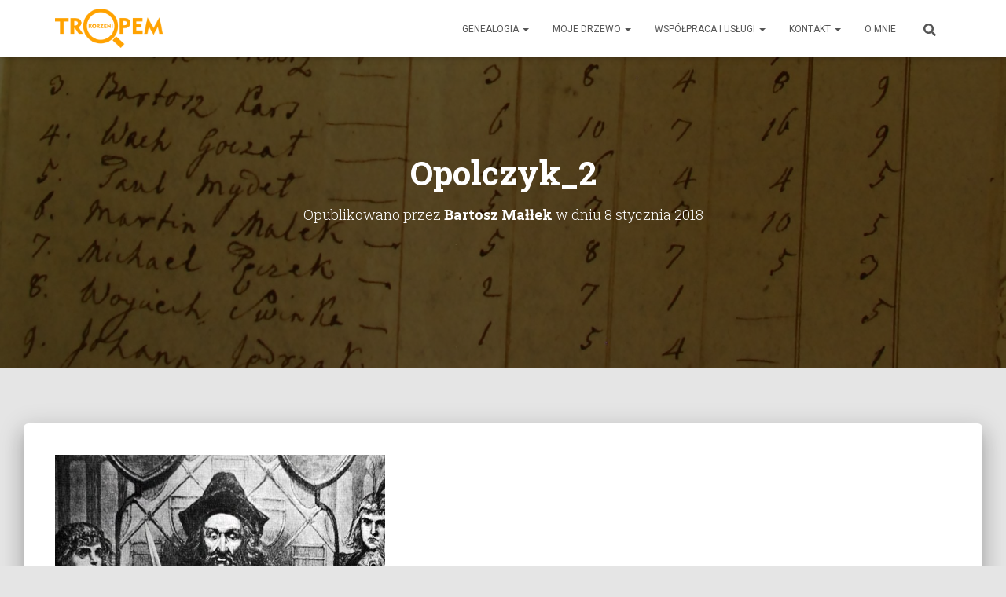

--- FILE ---
content_type: text/html; charset=UTF-8
request_url: https://www.tropemkorzeni.pl/o-wladyslawie-opolczyku-z-krajna-w-tle/opolczyk_2/
body_size: 16765
content:
<!DOCTYPE html>
<html lang="pl-PL">

<head>
	<meta charset='UTF-8'>
	<meta name="viewport" content="width=device-width, initial-scale=1">
	<link rel="profile" href="http://gmpg.org/xfn/11">
		<title>Opolczyk_2 &#8211; Tropem Korzeni</title>
<meta name='robots' content='max-image-preview:large' />
<link rel='dns-prefetch' href='//fonts.googleapis.com' />
<link rel="alternate" type="application/rss+xml" title="Tropem Korzeni &raquo; Kanał z wpisami" href="https://www.tropemkorzeni.pl/feed/" />
<link rel="alternate" type="application/rss+xml" title="Tropem Korzeni &raquo; Kanał z komentarzami" href="https://www.tropemkorzeni.pl/comments/feed/" />
<link rel="alternate" type="application/rss+xml" title="Tropem Korzeni &raquo; Opolczyk_2 Kanał z komentarzami" href="https://www.tropemkorzeni.pl/o-wladyslawie-opolczyku-z-krajna-w-tle/opolczyk_2/feed/" />
<link rel="alternate" title="oEmbed (JSON)" type="application/json+oembed" href="https://www.tropemkorzeni.pl/wp-json/oembed/1.0/embed?url=https%3A%2F%2Fwww.tropemkorzeni.pl%2Fo-wladyslawie-opolczyku-z-krajna-w-tle%2Fopolczyk_2%2F" />
<link rel="alternate" title="oEmbed (XML)" type="text/xml+oembed" href="https://www.tropemkorzeni.pl/wp-json/oembed/1.0/embed?url=https%3A%2F%2Fwww.tropemkorzeni.pl%2Fo-wladyslawie-opolczyku-z-krajna-w-tle%2Fopolczyk_2%2F&#038;format=xml" />
<style id='wp-img-auto-sizes-contain-inline-css' type='text/css'>
img:is([sizes=auto i],[sizes^="auto," i]){contain-intrinsic-size:3000px 1500px}
/*# sourceURL=wp-img-auto-sizes-contain-inline-css */
</style>
<style id='wp-emoji-styles-inline-css' type='text/css'>

	img.wp-smiley, img.emoji {
		display: inline !important;
		border: none !important;
		box-shadow: none !important;
		height: 1em !important;
		width: 1em !important;
		margin: 0 0.07em !important;
		vertical-align: -0.1em !important;
		background: none !important;
		padding: 0 !important;
	}
/*# sourceURL=wp-emoji-styles-inline-css */
</style>
<style id='wp-block-library-inline-css' type='text/css'>
:root{--wp-block-synced-color:#7a00df;--wp-block-synced-color--rgb:122,0,223;--wp-bound-block-color:var(--wp-block-synced-color);--wp-editor-canvas-background:#ddd;--wp-admin-theme-color:#007cba;--wp-admin-theme-color--rgb:0,124,186;--wp-admin-theme-color-darker-10:#006ba1;--wp-admin-theme-color-darker-10--rgb:0,107,160.5;--wp-admin-theme-color-darker-20:#005a87;--wp-admin-theme-color-darker-20--rgb:0,90,135;--wp-admin-border-width-focus:2px}@media (min-resolution:192dpi){:root{--wp-admin-border-width-focus:1.5px}}.wp-element-button{cursor:pointer}:root .has-very-light-gray-background-color{background-color:#eee}:root .has-very-dark-gray-background-color{background-color:#313131}:root .has-very-light-gray-color{color:#eee}:root .has-very-dark-gray-color{color:#313131}:root .has-vivid-green-cyan-to-vivid-cyan-blue-gradient-background{background:linear-gradient(135deg,#00d084,#0693e3)}:root .has-purple-crush-gradient-background{background:linear-gradient(135deg,#34e2e4,#4721fb 50%,#ab1dfe)}:root .has-hazy-dawn-gradient-background{background:linear-gradient(135deg,#faaca8,#dad0ec)}:root .has-subdued-olive-gradient-background{background:linear-gradient(135deg,#fafae1,#67a671)}:root .has-atomic-cream-gradient-background{background:linear-gradient(135deg,#fdd79a,#004a59)}:root .has-nightshade-gradient-background{background:linear-gradient(135deg,#330968,#31cdcf)}:root .has-midnight-gradient-background{background:linear-gradient(135deg,#020381,#2874fc)}:root{--wp--preset--font-size--normal:16px;--wp--preset--font-size--huge:42px}.has-regular-font-size{font-size:1em}.has-larger-font-size{font-size:2.625em}.has-normal-font-size{font-size:var(--wp--preset--font-size--normal)}.has-huge-font-size{font-size:var(--wp--preset--font-size--huge)}.has-text-align-center{text-align:center}.has-text-align-left{text-align:left}.has-text-align-right{text-align:right}.has-fit-text{white-space:nowrap!important}#end-resizable-editor-section{display:none}.aligncenter{clear:both}.items-justified-left{justify-content:flex-start}.items-justified-center{justify-content:center}.items-justified-right{justify-content:flex-end}.items-justified-space-between{justify-content:space-between}.screen-reader-text{border:0;clip-path:inset(50%);height:1px;margin:-1px;overflow:hidden;padding:0;position:absolute;width:1px;word-wrap:normal!important}.screen-reader-text:focus{background-color:#ddd;clip-path:none;color:#444;display:block;font-size:1em;height:auto;left:5px;line-height:normal;padding:15px 23px 14px;text-decoration:none;top:5px;width:auto;z-index:100000}html :where(.has-border-color){border-style:solid}html :where([style*=border-top-color]){border-top-style:solid}html :where([style*=border-right-color]){border-right-style:solid}html :where([style*=border-bottom-color]){border-bottom-style:solid}html :where([style*=border-left-color]){border-left-style:solid}html :where([style*=border-width]){border-style:solid}html :where([style*=border-top-width]){border-top-style:solid}html :where([style*=border-right-width]){border-right-style:solid}html :where([style*=border-bottom-width]){border-bottom-style:solid}html :where([style*=border-left-width]){border-left-style:solid}html :where(img[class*=wp-image-]){height:auto;max-width:100%}:where(figure){margin:0 0 1em}html :where(.is-position-sticky){--wp-admin--admin-bar--position-offset:var(--wp-admin--admin-bar--height,0px)}@media screen and (max-width:600px){html :where(.is-position-sticky){--wp-admin--admin-bar--position-offset:0px}}

/*# sourceURL=wp-block-library-inline-css */
</style><style id='global-styles-inline-css' type='text/css'>
:root{--wp--preset--aspect-ratio--square: 1;--wp--preset--aspect-ratio--4-3: 4/3;--wp--preset--aspect-ratio--3-4: 3/4;--wp--preset--aspect-ratio--3-2: 3/2;--wp--preset--aspect-ratio--2-3: 2/3;--wp--preset--aspect-ratio--16-9: 16/9;--wp--preset--aspect-ratio--9-16: 9/16;--wp--preset--color--black: #000000;--wp--preset--color--cyan-bluish-gray: #abb8c3;--wp--preset--color--white: #ffffff;--wp--preset--color--pale-pink: #f78da7;--wp--preset--color--vivid-red: #cf2e2e;--wp--preset--color--luminous-vivid-orange: #ff6900;--wp--preset--color--luminous-vivid-amber: #fcb900;--wp--preset--color--light-green-cyan: #7bdcb5;--wp--preset--color--vivid-green-cyan: #00d084;--wp--preset--color--pale-cyan-blue: #8ed1fc;--wp--preset--color--vivid-cyan-blue: #0693e3;--wp--preset--color--vivid-purple: #9b51e0;--wp--preset--color--accent: #f9a909;--wp--preset--color--background-color: #E5E5E5;--wp--preset--color--header-gradient: #f9a909;--wp--preset--gradient--vivid-cyan-blue-to-vivid-purple: linear-gradient(135deg,rgb(6,147,227) 0%,rgb(155,81,224) 100%);--wp--preset--gradient--light-green-cyan-to-vivid-green-cyan: linear-gradient(135deg,rgb(122,220,180) 0%,rgb(0,208,130) 100%);--wp--preset--gradient--luminous-vivid-amber-to-luminous-vivid-orange: linear-gradient(135deg,rgb(252,185,0) 0%,rgb(255,105,0) 100%);--wp--preset--gradient--luminous-vivid-orange-to-vivid-red: linear-gradient(135deg,rgb(255,105,0) 0%,rgb(207,46,46) 100%);--wp--preset--gradient--very-light-gray-to-cyan-bluish-gray: linear-gradient(135deg,rgb(238,238,238) 0%,rgb(169,184,195) 100%);--wp--preset--gradient--cool-to-warm-spectrum: linear-gradient(135deg,rgb(74,234,220) 0%,rgb(151,120,209) 20%,rgb(207,42,186) 40%,rgb(238,44,130) 60%,rgb(251,105,98) 80%,rgb(254,248,76) 100%);--wp--preset--gradient--blush-light-purple: linear-gradient(135deg,rgb(255,206,236) 0%,rgb(152,150,240) 100%);--wp--preset--gradient--blush-bordeaux: linear-gradient(135deg,rgb(254,205,165) 0%,rgb(254,45,45) 50%,rgb(107,0,62) 100%);--wp--preset--gradient--luminous-dusk: linear-gradient(135deg,rgb(255,203,112) 0%,rgb(199,81,192) 50%,rgb(65,88,208) 100%);--wp--preset--gradient--pale-ocean: linear-gradient(135deg,rgb(255,245,203) 0%,rgb(182,227,212) 50%,rgb(51,167,181) 100%);--wp--preset--gradient--electric-grass: linear-gradient(135deg,rgb(202,248,128) 0%,rgb(113,206,126) 100%);--wp--preset--gradient--midnight: linear-gradient(135deg,rgb(2,3,129) 0%,rgb(40,116,252) 100%);--wp--preset--font-size--small: 13px;--wp--preset--font-size--medium: 20px;--wp--preset--font-size--large: 36px;--wp--preset--font-size--x-large: 42px;--wp--preset--spacing--20: 0.44rem;--wp--preset--spacing--30: 0.67rem;--wp--preset--spacing--40: 1rem;--wp--preset--spacing--50: 1.5rem;--wp--preset--spacing--60: 2.25rem;--wp--preset--spacing--70: 3.38rem;--wp--preset--spacing--80: 5.06rem;--wp--preset--shadow--natural: 6px 6px 9px rgba(0, 0, 0, 0.2);--wp--preset--shadow--deep: 12px 12px 50px rgba(0, 0, 0, 0.4);--wp--preset--shadow--sharp: 6px 6px 0px rgba(0, 0, 0, 0.2);--wp--preset--shadow--outlined: 6px 6px 0px -3px rgb(255, 255, 255), 6px 6px rgb(0, 0, 0);--wp--preset--shadow--crisp: 6px 6px 0px rgb(0, 0, 0);}:root :where(.is-layout-flow) > :first-child{margin-block-start: 0;}:root :where(.is-layout-flow) > :last-child{margin-block-end: 0;}:root :where(.is-layout-flow) > *{margin-block-start: 24px;margin-block-end: 0;}:root :where(.is-layout-constrained) > :first-child{margin-block-start: 0;}:root :where(.is-layout-constrained) > :last-child{margin-block-end: 0;}:root :where(.is-layout-constrained) > *{margin-block-start: 24px;margin-block-end: 0;}:root :where(.is-layout-flex){gap: 24px;}:root :where(.is-layout-grid){gap: 24px;}body .is-layout-flex{display: flex;}.is-layout-flex{flex-wrap: wrap;align-items: center;}.is-layout-flex > :is(*, div){margin: 0;}body .is-layout-grid{display: grid;}.is-layout-grid > :is(*, div){margin: 0;}.has-black-color{color: var(--wp--preset--color--black) !important;}.has-cyan-bluish-gray-color{color: var(--wp--preset--color--cyan-bluish-gray) !important;}.has-white-color{color: var(--wp--preset--color--white) !important;}.has-pale-pink-color{color: var(--wp--preset--color--pale-pink) !important;}.has-vivid-red-color{color: var(--wp--preset--color--vivid-red) !important;}.has-luminous-vivid-orange-color{color: var(--wp--preset--color--luminous-vivid-orange) !important;}.has-luminous-vivid-amber-color{color: var(--wp--preset--color--luminous-vivid-amber) !important;}.has-light-green-cyan-color{color: var(--wp--preset--color--light-green-cyan) !important;}.has-vivid-green-cyan-color{color: var(--wp--preset--color--vivid-green-cyan) !important;}.has-pale-cyan-blue-color{color: var(--wp--preset--color--pale-cyan-blue) !important;}.has-vivid-cyan-blue-color{color: var(--wp--preset--color--vivid-cyan-blue) !important;}.has-vivid-purple-color{color: var(--wp--preset--color--vivid-purple) !important;}.has-accent-color{color: var(--wp--preset--color--accent) !important;}.has-background-color-color{color: var(--wp--preset--color--background-color) !important;}.has-header-gradient-color{color: var(--wp--preset--color--header-gradient) !important;}.has-black-background-color{background-color: var(--wp--preset--color--black) !important;}.has-cyan-bluish-gray-background-color{background-color: var(--wp--preset--color--cyan-bluish-gray) !important;}.has-white-background-color{background-color: var(--wp--preset--color--white) !important;}.has-pale-pink-background-color{background-color: var(--wp--preset--color--pale-pink) !important;}.has-vivid-red-background-color{background-color: var(--wp--preset--color--vivid-red) !important;}.has-luminous-vivid-orange-background-color{background-color: var(--wp--preset--color--luminous-vivid-orange) !important;}.has-luminous-vivid-amber-background-color{background-color: var(--wp--preset--color--luminous-vivid-amber) !important;}.has-light-green-cyan-background-color{background-color: var(--wp--preset--color--light-green-cyan) !important;}.has-vivid-green-cyan-background-color{background-color: var(--wp--preset--color--vivid-green-cyan) !important;}.has-pale-cyan-blue-background-color{background-color: var(--wp--preset--color--pale-cyan-blue) !important;}.has-vivid-cyan-blue-background-color{background-color: var(--wp--preset--color--vivid-cyan-blue) !important;}.has-vivid-purple-background-color{background-color: var(--wp--preset--color--vivid-purple) !important;}.has-accent-background-color{background-color: var(--wp--preset--color--accent) !important;}.has-background-color-background-color{background-color: var(--wp--preset--color--background-color) !important;}.has-header-gradient-background-color{background-color: var(--wp--preset--color--header-gradient) !important;}.has-black-border-color{border-color: var(--wp--preset--color--black) !important;}.has-cyan-bluish-gray-border-color{border-color: var(--wp--preset--color--cyan-bluish-gray) !important;}.has-white-border-color{border-color: var(--wp--preset--color--white) !important;}.has-pale-pink-border-color{border-color: var(--wp--preset--color--pale-pink) !important;}.has-vivid-red-border-color{border-color: var(--wp--preset--color--vivid-red) !important;}.has-luminous-vivid-orange-border-color{border-color: var(--wp--preset--color--luminous-vivid-orange) !important;}.has-luminous-vivid-amber-border-color{border-color: var(--wp--preset--color--luminous-vivid-amber) !important;}.has-light-green-cyan-border-color{border-color: var(--wp--preset--color--light-green-cyan) !important;}.has-vivid-green-cyan-border-color{border-color: var(--wp--preset--color--vivid-green-cyan) !important;}.has-pale-cyan-blue-border-color{border-color: var(--wp--preset--color--pale-cyan-blue) !important;}.has-vivid-cyan-blue-border-color{border-color: var(--wp--preset--color--vivid-cyan-blue) !important;}.has-vivid-purple-border-color{border-color: var(--wp--preset--color--vivid-purple) !important;}.has-accent-border-color{border-color: var(--wp--preset--color--accent) !important;}.has-background-color-border-color{border-color: var(--wp--preset--color--background-color) !important;}.has-header-gradient-border-color{border-color: var(--wp--preset--color--header-gradient) !important;}.has-vivid-cyan-blue-to-vivid-purple-gradient-background{background: var(--wp--preset--gradient--vivid-cyan-blue-to-vivid-purple) !important;}.has-light-green-cyan-to-vivid-green-cyan-gradient-background{background: var(--wp--preset--gradient--light-green-cyan-to-vivid-green-cyan) !important;}.has-luminous-vivid-amber-to-luminous-vivid-orange-gradient-background{background: var(--wp--preset--gradient--luminous-vivid-amber-to-luminous-vivid-orange) !important;}.has-luminous-vivid-orange-to-vivid-red-gradient-background{background: var(--wp--preset--gradient--luminous-vivid-orange-to-vivid-red) !important;}.has-very-light-gray-to-cyan-bluish-gray-gradient-background{background: var(--wp--preset--gradient--very-light-gray-to-cyan-bluish-gray) !important;}.has-cool-to-warm-spectrum-gradient-background{background: var(--wp--preset--gradient--cool-to-warm-spectrum) !important;}.has-blush-light-purple-gradient-background{background: var(--wp--preset--gradient--blush-light-purple) !important;}.has-blush-bordeaux-gradient-background{background: var(--wp--preset--gradient--blush-bordeaux) !important;}.has-luminous-dusk-gradient-background{background: var(--wp--preset--gradient--luminous-dusk) !important;}.has-pale-ocean-gradient-background{background: var(--wp--preset--gradient--pale-ocean) !important;}.has-electric-grass-gradient-background{background: var(--wp--preset--gradient--electric-grass) !important;}.has-midnight-gradient-background{background: var(--wp--preset--gradient--midnight) !important;}.has-small-font-size{font-size: var(--wp--preset--font-size--small) !important;}.has-medium-font-size{font-size: var(--wp--preset--font-size--medium) !important;}.has-large-font-size{font-size: var(--wp--preset--font-size--large) !important;}.has-x-large-font-size{font-size: var(--wp--preset--font-size--x-large) !important;}
/*# sourceURL=global-styles-inline-css */
</style>

<style id='classic-theme-styles-inline-css' type='text/css'>
/*! This file is auto-generated */
.wp-block-button__link{color:#fff;background-color:#32373c;border-radius:9999px;box-shadow:none;text-decoration:none;padding:calc(.667em + 2px) calc(1.333em + 2px);font-size:1.125em}.wp-block-file__button{background:#32373c;color:#fff;text-decoration:none}
/*# sourceURL=/wp-includes/css/classic-themes.min.css */
</style>
<link rel='stylesheet' id='bootstrap-css' href='https://www.tropemkorzeni.pl/wp-content/themes/hestia/assets/bootstrap/css/bootstrap.min.css?ver=1.0.2' type='text/css' media='all' />
<link rel='stylesheet' id='hestia-font-sizes-css' href='https://www.tropemkorzeni.pl/wp-content/themes/hestia/assets/css/font-sizes.min.css?ver=3.3.3' type='text/css' media='all' />
<link rel='stylesheet' id='hestia_style-css' href='https://www.tropemkorzeni.pl/wp-content/themes/hestia/style.min.css?ver=3.3.3' type='text/css' media='all' />
<style id='hestia_style-inline-css' type='text/css'>
.footer-big .footer-menu li a[href*="facebook.com"],.footer-big .footer-menu li a[href*="twitter.com"],.footer-big .footer-menu li a:is( [href*="://x.com"],[href*="://www.x.com"]),.footer-big .footer-menu li a[href*="pinterest.com"],.footer-big .footer-menu li a[href*="google.com"],.footer-big .footer-menu li a[href*="linkedin.com"],.footer-big .footer-menu li a[href*="dribbble.com"],.footer-big .footer-menu li a[href*="github.com"],.footer-big .footer-menu li a[href*="youtube.com"],.footer-big .footer-menu li a[href*="instagram.com"],.footer-big .footer-menu li a[href*="reddit.com"],.footer-big .footer-menu li a[href*="tumblr.com"],.footer-big .footer-menu li a[href*="behance.com"],.footer-big .footer-menu li a[href*="snapchat.com"],.footer-big .footer-menu li a[href*="deviantart.com"],.footer-big .footer-menu li a[href*="vimeo.com"]{color:transparent;font-size:0;padding:10px}.footer-big .footer-menu li a[href*="facebook.com"]:hover,.footer-big .footer-menu li a[href*="twitter.com"]:hover,.footer-big .footer-menu li a[href*="pinterest.com"]:hover,.footer-big .footer-menu li a[href*="google.com"]:hover,.footer-big .footer-menu li a[href*="linkedin.com"]:hover,.footer-big .footer-menu li a[href*="dribbble.com"]:hover,.footer-big .footer-menu li a[href*="github.com"]:hover,.footer-big .footer-menu li a[href*="youtube.com"]:hover,.footer-big .footer-menu li a[href*="instagram.com"]:hover,.footer-big .footer-menu li a[href*="reddit.com"]:hover,.footer-big .footer-menu li a[href*="tumblr.com"]:hover,.footer-big .footer-menu li a[href*="behance.com"]:hover,.footer-big .footer-menu li a[href*="snapchat.com"]:hover,.footer-big .footer-menu li a[href*="deviantart.com"]:hover,.footer-big .footer-menu li a[href*="vimeo.com"]:hover,.footer-big .footer-menu li a:is( [href*="://x.com"],[href*="://www.x.com"]):hover{opacity:1 !important}.footer-big .footer-menu li a[href*="facebook.com"]:hover:before{color:#3b5998}.footer-big .footer-menu li a[href*="twitter.com"]:hover:before{color:#000}.footer-big .footer-menu li a[href*="pinterest.com"]:hover:before{color:#cc2127}.footer-big .footer-menu li a[href*="google.com"]:hover:before{color:#dd4b39}.footer-big .footer-menu li a[href*="linkedin.com"]:hover:before{color:#0976b4}.footer-big .footer-menu li a[href*="dribbble.com"]:hover:before{color:#ea4c89}.footer-big .footer-menu li a[href*="github.com"]:hover:before{color:#000}.footer-big .footer-menu li a[href*="youtube.com"]:hover:before{color:#e52d27}.footer-big .footer-menu li a[href*="instagram.com"]:hover:before{color:#125688}.footer-big .footer-menu li a[href*="reddit.com"]:hover:before{color:#ff4500}.footer-big .footer-menu li a[href*="tumblr.com"]:hover:before{color:#35465c}.footer-big .footer-menu li a[href*="behance.com"]:hover:before{color:#1769ff}.footer-big .footer-menu li a[href*="snapchat.com"]:hover:before{color:#fffc00}.footer-big .footer-menu li a[href*="deviantart.com"]:hover:before{color:#05cc47}.footer-big .footer-menu li a[href*="vimeo.com"]:hover:before{color:#1ab7ea}.footer-big .footer-menu li a:is( [href*="://x.com"],[href*="://www.x.com"]):hover:before{color:#000}.footer-big .footer-menu li a[href*="facebook.com"]:before,.footer-big .footer-menu li a[href*="twitter.com"]:before,.footer-big .footer-menu li a[href*="pinterest.com"]:before,.footer-big .footer-menu li a[href*="google.com"]:before,.footer-big .footer-menu li a[href*="linkedin.com"]:before,.footer-big .footer-menu li a[href*="dribbble.com"]:before,.footer-big .footer-menu li a[href*="github.com"]:before,.footer-big .footer-menu li a[href*="youtube.com"]:before,.footer-big .footer-menu li a[href*="instagram.com"]:before,.footer-big .footer-menu li a[href*="reddit.com"]:before,.footer-big .footer-menu li a[href*="tumblr.com"]:before,.footer-big .footer-menu li a[href*="behance.com"]:before,.footer-big .footer-menu li a[href*="snapchat.com"]:before,.footer-big .footer-menu li a[href*="deviantart.com"]:before,.footer-big .footer-menu li a[href*="vimeo.com"]:before,.footer-big .footer-menu li a:is( [href*="://x.com"],[href*="://www.x.com"]):before{font-family:"Font Awesome 5 Brands";font-weight:900;color:#3c4858;font-size:16px}.footer-black .footer-menu li a[href*="facebook.com"]:before,.footer-black .footer-menu li a[href*="twitter.com"]:before,.footer-black .footer-menu li a[href*="pinterest.com"]:before,.footer-black .footer-menu li a[href*="google.com"]:before,.footer-black .footer-menu li a[href*="linkedin.com"]:before,.footer-black .footer-menu li a[href*="dribbble.com"]:before,.footer-black .footer-menu li a[href*="github.com"]:before,.footer-black .footer-menu li a[href*="youtube.com"]:before,.footer-black .footer-menu li a[href*="instagram.com"]:before,.footer-black .footer-menu li a[href*="reddit.com"]:before,.footer-black .footer-menu li a[href*="tumblr.com"]:before,.footer-black .footer-menu li a[href*="behance.com"]:before,.footer-black .footer-menu li a[href*="snapchat.com"]:before,.footer-black .footer-menu li a[href*="deviantart.com"]:before,.footer-black .footer-menu li a[href*="vimeo.com"]:before,.footer-big .footer-menu li a:is( [href*="://x.com"],[href*="://www.x.com"]):before{color:#fff}.footer-big .footer-menu li a[href*="facebook.com"]:before{content:"\f39e"}.footer-big .footer-menu li a[href*="twitter.com"]:before{content:"\f099"}.footer-big .footer-menu li a[href*="pinterest.com"]:before{content:"\f231"}.footer-big .footer-menu li a[href*="google.com"]:before{content:"\f1a0"}.footer-big .footer-menu li a[href*="linkedin.com"]:before{content:"\f0e1"}.footer-big .footer-menu li a[href*="dribbble.com"]:before{content:"\f17d"}.footer-big .footer-menu li a[href*="github.com"]:before{content:"\f09b"}.footer-big .footer-menu li a[href*="youtube.com"]:before{content:"\f167"}.footer-big .footer-menu li a[href*="instagram.com"]:before{content:"\f16d"}.footer-big .footer-menu li a[href*="reddit.com"]:before{content:"\f281"}.footer-big .footer-menu li a[href*="tumblr.com"]:before{content:"\f173"}.footer-big .footer-menu li a[href*="behance.com"]:before{content:"\f1b4"}.footer-big .footer-menu li a[href*="snapchat.com"]:before{content:"\f2ab"}.footer-big .footer-menu li a[href*="deviantart.com"]:before{content:"\f1bd"}.footer-big .footer-menu li a[href*="vimeo.com"]:before{content:"\f27d"}.footer-big .footer-menu li a:is( [href*="://x.com"],[href*="://www.x.com"]):before{content:"\e61b"}.navbar .navbar-nav li a[href*="facebook.com"]{font-size:0}.navbar .navbar-nav li a[href*="facebook.com"]:before{content:"\f39e"}.navbar .navbar-nav li a[href*="facebook.com"]:hover:before{color:#3b5998}.navbar .navbar-nav li a[href*="twitter.com"]{font-size:0}.navbar .navbar-nav li a[href*="twitter.com"]:before{content:"\f099"}.navbar .navbar-nav li a[href*="twitter.com"]:hover:before{color:#000}.navbar .navbar-nav li a[href*="pinterest.com"]{font-size:0}.navbar .navbar-nav li a[href*="pinterest.com"]:before{content:"\f231"}.navbar .navbar-nav li a[href*="pinterest.com"]:hover:before{color:#cc2127}.navbar .navbar-nav li a[href*="google.com"]{font-size:0}.navbar .navbar-nav li a[href*="google.com"]:before{content:"\f1a0"}.navbar .navbar-nav li a[href*="google.com"]:hover:before{color:#dd4b39}.navbar .navbar-nav li a[href*="linkedin.com"]{font-size:0}.navbar .navbar-nav li a[href*="linkedin.com"]:before{content:"\f0e1"}.navbar .navbar-nav li a[href*="linkedin.com"]:hover:before{color:#0976b4}.navbar .navbar-nav li a[href*="dribbble.com"]{font-size:0}.navbar .navbar-nav li a[href*="dribbble.com"]:before{content:"\f17d"}.navbar .navbar-nav li a[href*="dribbble.com"]:hover:before{color:#ea4c89}.navbar .navbar-nav li a[href*="github.com"]{font-size:0}.navbar .navbar-nav li a[href*="github.com"]:before{content:"\f09b"}.navbar .navbar-nav li a[href*="github.com"]:hover:before{color:#000}.navbar .navbar-nav li a[href*="youtube.com"]{font-size:0}.navbar .navbar-nav li a[href*="youtube.com"]:before{content:"\f167"}.navbar .navbar-nav li a[href*="youtube.com"]:hover:before{color:#e52d27}.navbar .navbar-nav li a[href*="instagram.com"]{font-size:0}.navbar .navbar-nav li a[href*="instagram.com"]:before{content:"\f16d"}.navbar .navbar-nav li a[href*="instagram.com"]:hover:before{color:#125688}.navbar .navbar-nav li a[href*="reddit.com"]{font-size:0}.navbar .navbar-nav li a[href*="reddit.com"]:before{content:"\f281"}.navbar .navbar-nav li a[href*="reddit.com"]:hover:before{color:#ff4500}.navbar .navbar-nav li a[href*="tumblr.com"]{font-size:0}.navbar .navbar-nav li a[href*="tumblr.com"]:before{content:"\f173"}.navbar .navbar-nav li a[href*="tumblr.com"]:hover:before{color:#35465c}.navbar .navbar-nav li a[href*="behance.com"]{font-size:0}.navbar .navbar-nav li a[href*="behance.com"]:before{content:"\f1b4"}.navbar .navbar-nav li a[href*="behance.com"]:hover:before{color:#1769ff}.navbar .navbar-nav li a[href*="snapchat.com"]{font-size:0}.navbar .navbar-nav li a[href*="snapchat.com"]:before{content:"\f2ab"}.navbar .navbar-nav li a[href*="snapchat.com"]:hover:before{color:#fffc00}.navbar .navbar-nav li a[href*="deviantart.com"]{font-size:0}.navbar .navbar-nav li a[href*="deviantart.com"]:before{content:"\f1bd"}.navbar .navbar-nav li a[href*="deviantart.com"]:hover:before{color:#05cc47}.navbar .navbar-nav li a[href*="vimeo.com"]{font-size:0}.navbar .navbar-nav li a[href*="vimeo.com"]:before{content:"\f27d"}.navbar .navbar-nav li a[href*="vimeo.com"]:hover:before{color:#1ab7ea}.navbar .navbar-nav li a:is( [href*="://x.com"],[href*="://www.x.com"]){font-size:0}.navbar .navbar-nav li a:is( [href*="://x.com"],[href*="://www.x.com"]):before{content:"\e61b"}.navbar .navbar-nav li a:is( [href*="://x.com"],[href*="://www.x.com"]):hover:before{color:#000}
.hestia-top-bar,.hestia-top-bar .widget.widget_shopping_cart .cart_list{background-color:#363537}.hestia-top-bar .widget .label-floating input[type=search]:-webkit-autofill{-webkit-box-shadow:inset 0 0 0 9999px #363537}.hestia-top-bar,.hestia-top-bar .widget .label-floating input[type=search],.hestia-top-bar .widget.widget_search form.form-group:before,.hestia-top-bar .widget.widget_product_search form.form-group:before,.hestia-top-bar .widget.widget_shopping_cart:before{color:#fff}.hestia-top-bar .widget .label-floating input[type=search]{-webkit-text-fill-color:#fff !important}.hestia-top-bar div.widget.widget_shopping_cart:before,.hestia-top-bar .widget.widget_product_search form.form-group:before,.hestia-top-bar .widget.widget_search form.form-group:before{background-color:#fff}.hestia-top-bar a,.hestia-top-bar .top-bar-nav li a{color:#fff}.hestia-top-bar ul li a[href*="mailto:"]:before,.hestia-top-bar ul li a[href*="tel:"]:before{background-color:#fff}.hestia-top-bar a:hover,.hestia-top-bar .top-bar-nav li a:hover{color:#eee}.hestia-top-bar ul li:hover a[href*="mailto:"]:before,.hestia-top-bar ul li:hover a[href*="tel:"]:before{background-color:#eee}
footer.footer.footer-black{background:#323437}footer.footer.footer-black.footer-big{color:#fff}footer.footer.footer-black a{color:#fff}footer.footer.footer-black hr{border-color:#5e5e5e}.footer-big p,.widget,.widget code,.widget pre{color:#5e5e5e}
:root{--hestia-primary-color:#f9a909}a,.navbar .dropdown-menu li:hover>a,.navbar .dropdown-menu li:focus>a,.navbar .dropdown-menu li:active>a,.navbar .navbar-nav>li .dropdown-menu li:hover>a,body:not(.home) .navbar-default .navbar-nav>.active:not(.btn)>a,body:not(.home) .navbar-default .navbar-nav>.active:not(.btn)>a:hover,body:not(.home) .navbar-default .navbar-nav>.active:not(.btn)>a:focus,a:hover,.card-blog a.moretag:hover,.card-blog a.more-link:hover,.widget a:hover,.has-text-color.has-accent-color,p.has-text-color a{color:#f9a909}.svg-text-color{fill:#f9a909}.pagination span.current,.pagination span.current:focus,.pagination span.current:hover{border-color:#f9a909}button,button:hover,.woocommerce .track_order button[type="submit"],.woocommerce .track_order button[type="submit"]:hover,div.wpforms-container .wpforms-form button[type=submit].wpforms-submit,div.wpforms-container .wpforms-form button[type=submit].wpforms-submit:hover,input[type="button"],input[type="button"]:hover,input[type="submit"],input[type="submit"]:hover,input#searchsubmit,.pagination span.current,.pagination span.current:focus,.pagination span.current:hover,.btn.btn-primary,.btn.btn-primary:link,.btn.btn-primary:hover,.btn.btn-primary:focus,.btn.btn-primary:active,.btn.btn-primary.active,.btn.btn-primary.active:focus,.btn.btn-primary.active:hover,.btn.btn-primary:active:hover,.btn.btn-primary:active:focus,.btn.btn-primary:active:hover,.hestia-sidebar-open.btn.btn-rose,.hestia-sidebar-close.btn.btn-rose,.hestia-sidebar-open.btn.btn-rose:hover,.hestia-sidebar-close.btn.btn-rose:hover,.hestia-sidebar-open.btn.btn-rose:focus,.hestia-sidebar-close.btn.btn-rose:focus,.label.label-primary,.hestia-work .portfolio-item:nth-child(6n+1) .label,.nav-cart .nav-cart-content .widget .buttons .button,.has-accent-background-color[class*="has-background"]{background-color:#f9a909}@media(max-width:768px){.navbar-default .navbar-nav>li>a:hover,.navbar-default .navbar-nav>li>a:focus,.navbar .navbar-nav .dropdown .dropdown-menu li a:hover,.navbar .navbar-nav .dropdown .dropdown-menu li a:focus,.navbar button.navbar-toggle:hover,.navbar .navbar-nav li:hover>a i{color:#f9a909}}body:not(.woocommerce-page) button:not([class^="fl-"]):not(.hestia-scroll-to-top):not(.navbar-toggle):not(.close),body:not(.woocommerce-page) .button:not([class^="fl-"]):not(hestia-scroll-to-top):not(.navbar-toggle):not(.add_to_cart_button):not(.product_type_grouped):not(.product_type_external),div.wpforms-container .wpforms-form button[type=submit].wpforms-submit,input[type="submit"],input[type="button"],.btn.btn-primary,.widget_product_search button[type="submit"],.hestia-sidebar-open.btn.btn-rose,.hestia-sidebar-close.btn.btn-rose,.everest-forms button[type=submit].everest-forms-submit-button{-webkit-box-shadow:0 2px 2px 0 rgba(249,169,9,0.14),0 3px 1px -2px rgba(249,169,9,0.2),0 1px 5px 0 rgba(249,169,9,0.12);box-shadow:0 2px 2px 0 rgba(249,169,9,0.14),0 3px 1px -2px rgba(249,169,9,0.2),0 1px 5px 0 rgba(249,169,9,0.12)}.card .header-primary,.card .content-primary,.everest-forms button[type=submit].everest-forms-submit-button{background:#f9a909}body:not(.woocommerce-page) .button:not([class^="fl-"]):not(.hestia-scroll-to-top):not(.navbar-toggle):not(.add_to_cart_button):hover,body:not(.woocommerce-page) button:not([class^="fl-"]):not(.hestia-scroll-to-top):not(.navbar-toggle):not(.close):hover,div.wpforms-container .wpforms-form button[type=submit].wpforms-submit:hover,input[type="submit"]:hover,input[type="button"]:hover,input#searchsubmit:hover,.widget_product_search button[type="submit"]:hover,.pagination span.current,.btn.btn-primary:hover,.btn.btn-primary:focus,.btn.btn-primary:active,.btn.btn-primary.active,.btn.btn-primary:active:focus,.btn.btn-primary:active:hover,.hestia-sidebar-open.btn.btn-rose:hover,.hestia-sidebar-close.btn.btn-rose:hover,.pagination span.current:hover,.everest-forms button[type=submit].everest-forms-submit-button:hover,.everest-forms button[type=submit].everest-forms-submit-button:focus,.everest-forms button[type=submit].everest-forms-submit-button:active{-webkit-box-shadow:0 14px 26px -12px rgba(249,169,9,0.42),0 4px 23px 0 rgba(0,0,0,0.12),0 8px 10px -5px rgba(249,169,9,0.2);box-shadow:0 14px 26px -12px rgba(249,169,9,0.42),0 4px 23px 0 rgba(0,0,0,0.12),0 8px 10px -5px rgba(249,169,9,0.2);color:#fff}.form-group.is-focused .form-control{background-image:-webkit-gradient(linear,left top,left bottom,from(#f9a909),to(#f9a909)),-webkit-gradient(linear,left top,left bottom,from(#d2d2d2),to(#d2d2d2));background-image:-webkit-linear-gradient(linear,left top,left bottom,from(#f9a909),to(#f9a909)),-webkit-linear-gradient(linear,left top,left bottom,from(#d2d2d2),to(#d2d2d2));background-image:linear-gradient(linear,left top,left bottom,from(#f9a909),to(#f9a909)),linear-gradient(linear,left top,left bottom,from(#d2d2d2),to(#d2d2d2))}.navbar:not(.navbar-transparent) li:not(.btn):hover>a,.navbar li.on-section:not(.btn)>a,.navbar.full-screen-menu.navbar-transparent li:not(.btn):hover>a,.navbar.full-screen-menu .navbar-toggle:hover,.navbar:not(.navbar-transparent) .nav-cart:hover,.navbar:not(.navbar-transparent) .hestia-toggle-search:hover{color:#f9a909}.header-filter-gradient{background:linear-gradient(45deg,rgba(249,169,9,1) 0,rgb(255,197,0) 100%)}.has-text-color.has-header-gradient-color{color:#f9a909}.has-header-gradient-background-color[class*="has-background"]{background-color:#f9a909}.has-text-color.has-background-color-color{color:#E5E5E5}.has-background-color-background-color[class*="has-background"]{background-color:#E5E5E5}
.btn.btn-primary:not(.colored-button):not(.btn-left):not(.btn-right):not(.btn-just-icon):not(.menu-item),input[type="submit"]:not(.search-submit),body:not(.woocommerce-account) .woocommerce .button.woocommerce-Button,.woocommerce .product button.button,.woocommerce .product button.button.alt,.woocommerce .product #respond input#submit,.woocommerce-cart .blog-post .woocommerce .cart-collaterals .cart_totals .checkout-button,.woocommerce-checkout #payment #place_order,.woocommerce-account.woocommerce-page button.button,.woocommerce .track_order button[type="submit"],.nav-cart .nav-cart-content .widget .buttons .button,.woocommerce a.button.wc-backward,body.woocommerce .wccm-catalog-item a.button,body.woocommerce a.wccm-button.button,form.woocommerce-form-coupon button.button,div.wpforms-container .wpforms-form button[type=submit].wpforms-submit,div.woocommerce a.button.alt,div.woocommerce table.my_account_orders .button,.btn.colored-button,.btn.btn-left,.btn.btn-right,.btn:not(.colored-button):not(.btn-left):not(.btn-right):not(.btn-just-icon):not(.menu-item):not(.hestia-sidebar-open):not(.hestia-sidebar-close){padding-top:15px;padding-bottom:15px;padding-left:33px;padding-right:33px}
:root{--hestia-button-border-radius:50px}.btn.btn-primary:not(.colored-button):not(.btn-left):not(.btn-right):not(.btn-just-icon):not(.menu-item),input[type="submit"]:not(.search-submit),body:not(.woocommerce-account) .woocommerce .button.woocommerce-Button,.woocommerce .product button.button,.woocommerce .product button.button.alt,.woocommerce .product #respond input#submit,.woocommerce-cart .blog-post .woocommerce .cart-collaterals .cart_totals .checkout-button,.woocommerce-checkout #payment #place_order,.woocommerce-account.woocommerce-page button.button,.woocommerce .track_order button[type="submit"],.nav-cart .nav-cart-content .widget .buttons .button,.woocommerce a.button.wc-backward,body.woocommerce .wccm-catalog-item a.button,body.woocommerce a.wccm-button.button,form.woocommerce-form-coupon button.button,div.wpforms-container .wpforms-form button[type=submit].wpforms-submit,div.woocommerce a.button.alt,div.woocommerce table.my_account_orders .button,input[type="submit"].search-submit,.hestia-view-cart-wrapper .added_to_cart.wc-forward,.woocommerce-product-search button,.woocommerce-cart .actions .button,#secondary div[id^=woocommerce_price_filter] .button,.woocommerce div[id^=woocommerce_widget_cart].widget .buttons .button,.searchform input[type=submit],.searchform button,.search-form:not(.media-toolbar-primary) input[type=submit],.search-form:not(.media-toolbar-primary) button,.woocommerce-product-search input[type=submit],.btn.colored-button,.btn.btn-left,.btn.btn-right,.btn:not(.colored-button):not(.btn-left):not(.btn-right):not(.btn-just-icon):not(.menu-item):not(.hestia-sidebar-open):not(.hestia-sidebar-close){border-radius:50px}
h1,h2,h3,h4,h5,h6,.hestia-title,.hestia-title.title-in-content,p.meta-in-content,.info-title,.card-title,.page-header.header-small .hestia-title,.page-header.header-small .title,.widget h5,.hestia-title,.title,.footer-brand,.footer-big h4,.footer-big h5,.media .media-heading,.carousel h1.hestia-title,.carousel h2.title,.carousel span.sub-title,.hestia-about h1,.hestia-about h2,.hestia-about h3,.hestia-about h4,.hestia-about h5{font-family:Roboto Slab}body,ul,.tooltip-inner{font-family:Roboto}
@media(min-width:769px){.page-header.header-small .hestia-title,.page-header.header-small .title,h1.hestia-title.title-in-content,.main article.section .has-title-font-size{font-size:42px}}@media(max-width:768px){.page-header.header-small .hestia-title,.page-header.header-small .title,h1.hestia-title.title-in-content,.main article.section .has-title-font-size{font-size:26px}}@media(max-width:480px){.page-header.header-small .hestia-title,.page-header.header-small .title,h1.hestia-title.title-in-content,.main article.section .has-title-font-size{font-size:16px}}@media(min-width:769px){.single-post-wrap h1:not(.title-in-content),.page-content-wrap h1:not(.title-in-content),.page-template-template-fullwidth article h1:not(.title-in-content){font-size:27px}.single-post-wrap h2,.page-content-wrap h2,.page-template-template-fullwidth article h2,.main article.section .has-heading-font-size{font-size:22px}.single-post-wrap h3,.page-content-wrap h3,.page-template-template-fullwidth article h3{font-size:17px}.single-post-wrap h4,.page-content-wrap h4,.page-template-template-fullwidth article h4{font-size:12px}.single-post-wrap h5,.page-content-wrap h5,.page-template-template-fullwidth article h5{font-size:8px}.single-post-wrap h6,.page-content-wrap h6,.page-template-template-fullwidth article h6{font-size:3px}}@media(min-width:769px){.single-post-wrap,.page-content-wrap,.single-post-wrap ul,.page-content-wrap ul,.single-post-wrap ol,.page-content-wrap ol,.single-post-wrap dl,.page-content-wrap dl,.single-post-wrap table,.page-content-wrap table,.page-template-template-fullwidth article,.main article.section .has-body-font-size{font-size:18px}}@media(min-width:769px){#carousel-hestia-generic .hestia-title{font-size:66px}#carousel-hestia-generic span.sub-title{font-size:18px}#carousel-hestia-generic .btn{font-size:14px}}@media(min-width:769px){section.hestia-features .hestia-title,section.hestia-shop .hestia-title,section.hestia-work .hestia-title,section.hestia-team .hestia-title,section.hestia-pricing .hestia-title,section.hestia-ribbon .hestia-title,section.hestia-testimonials .hestia-title,section.hestia-subscribe h2.title,section.hestia-blogs .hestia-title,.section.related-posts .hestia-title,section.hestia-contact .hestia-title{font-size:37px}section.hestia-features .hestia-info h4.info-title,section.hestia-shop h4.card-title,section.hestia-team h4.card-title,section.hestia-testimonials h4.card-title,section.hestia-blogs h4.card-title,.section.related-posts h4.card-title,section.hestia-contact h4.card-title,section.hestia-contact .hestia-description h6{font-size:18px}section.hestia-work h4.card-title,section.hestia-contact .hestia-description h5{font-size:23px}section.hestia-contact .hestia-description h1{font-size:42px}section.hestia-contact .hestia-description h2{font-size:37px}section.hestia-contact .hestia-description h3{font-size:32px}section.hestia-contact .hestia-description h4{font-size:27px}}@media(min-width:769px){section.hestia-features h5.description,section.hestia-shop h5.description,section.hestia-work h5.description,section.hestia-team h5.description,section.hestia-testimonials h5.description,section.hestia-subscribe h5.subscribe-description,section.hestia-blogs h5.description,section.hestia-contact h5.description{font-size:18px}}@media(min-width:769px){section.hestia-team p.card-description,section.hestia-pricing p.text-gray,section.hestia-testimonials p.card-description,section.hestia-blogs p.card-description,.section.related-posts p.card-description,.hestia-contact p,section.hestia-features .hestia-info p,section.hestia-shop .card-description p{font-size:14px}section.hestia-shop h6.category,section.hestia-work .label-primary,section.hestia-team h6.category,section.hestia-pricing .card-pricing h6.category,section.hestia-testimonials h6.category,section.hestia-blogs h6.category,.section.related-posts h6.category{font-size:12px}}
@media( min-width:480px){}@media( min-width:768px){}.hestia-scroll-to-top{border-radius :50%;background-color:#999}.hestia-scroll-to-top:hover{background-color:#999}.hestia-scroll-to-top:hover svg,.hestia-scroll-to-top:hover p{color:#fff}.hestia-scroll-to-top svg,.hestia-scroll-to-top p{color:#fff}
/*# sourceURL=hestia_style-inline-css */
</style>
<link rel='stylesheet' id='hestia-google-font-roboto-slab-css' href='//fonts.googleapis.com/css?family=Roboto+Slab%3A300%2C400%2C500%2C700&#038;subset=latin&#038;ver=6.9' type='text/css' media='all' />
<link rel='stylesheet' id='hestia-google-font-roboto-css' href='//fonts.googleapis.com/css?family=Roboto%3A300%2C400%2C500%2C700&#038;subset=latin&#038;ver=6.9' type='text/css' media='all' />
<script type="text/javascript" src="https://www.tropemkorzeni.pl/wp-includes/js/jquery/jquery.min.js?ver=3.7.1" id="jquery-core-js"></script>
<script type="text/javascript" src="https://www.tropemkorzeni.pl/wp-includes/js/jquery/jquery-migrate.min.js?ver=3.4.1" id="jquery-migrate-js"></script>
<link rel="https://api.w.org/" href="https://www.tropemkorzeni.pl/wp-json/" /><link rel="alternate" title="JSON" type="application/json" href="https://www.tropemkorzeni.pl/wp-json/wp/v2/media/1606" /><link rel="EditURI" type="application/rsd+xml" title="RSD" href="https://www.tropemkorzeni.pl/xmlrpc.php?rsd" />
<meta name="generator" content="WordPress 6.9" />
<link rel="canonical" href="https://www.tropemkorzeni.pl/o-wladyslawie-opolczyku-z-krajna-w-tle/opolczyk_2/" />
<link rel='shortlink' href='https://www.tropemkorzeni.pl/?p=1606' />
<link rel="icon" href="https://www.tropemkorzeni.pl/wp-content/uploads/2017/04/cropped-tropem2-1-32x32.png" sizes="32x32" />
<link rel="icon" href="https://www.tropemkorzeni.pl/wp-content/uploads/2017/04/cropped-tropem2-1-192x192.png" sizes="192x192" />
<link rel="apple-touch-icon" href="https://www.tropemkorzeni.pl/wp-content/uploads/2017/04/cropped-tropem2-1-180x180.png" />
<meta name="msapplication-TileImage" content="https://www.tropemkorzeni.pl/wp-content/uploads/2017/04/cropped-tropem2-1-270x270.png" />
<link rel='stylesheet' id='font-awesome-5-all-css' href='https://www.tropemkorzeni.pl/wp-content/themes/hestia/assets/font-awesome/css/all.min.css?ver=1.0.2' type='text/css' media='all' />
<link rel='stylesheet' id='font-awesome-4-shim-css' href='https://www.tropemkorzeni.pl/wp-content/themes/hestia/assets/font-awesome/css/v4-shims.min.css?ver=1.0.2' type='text/css' media='all' />
</head>

<body class="attachment wp-singular attachment-template-default single single-attachment postid-1606 attachmentid-1606 attachment-jpeg wp-custom-logo wp-theme-hestia blog-post header-layout-classic-blog">
		<div class="wrapper post-1606 attachment type-attachment status-inherit hentry classic-blog ">
		<header class="header ">
			<div style="display: none"></div>		<nav class="navbar navbar-default  no-slider hestia_left navbar-not-transparent navbar-fixed-top">
						<div class="container">
						<div class="navbar-header">
			<div class="title-logo-wrapper">
				<a class="navbar-brand" href="https://www.tropemkorzeni.pl/"
						title="Tropem Korzeni">
					<img class="hestia-hide-if-transparent" src="https://www.tropemkorzeni.pl/wp-content/uploads/2017/04/cropped-tropem2-4.png" alt="Tropem Korzeni" width="729" height="267"><img class="hestia-transparent-logo" src="https://www.tropemkorzeni.pl/wp-content/uploads/2018/01/Opolczyk_2.jpg" alt="Tropem Korzeni" width="420" height="531"></a>
			</div>
								<div class="navbar-toggle-wrapper">
						<button type="button" class="navbar-toggle" data-toggle="collapse" data-target="#main-navigation">
								<span class="icon-bar"></span><span class="icon-bar"></span><span class="icon-bar"></span>				<span class="sr-only">Przełącz Nawigację</span>
			</button>
					</div>
				</div>
		<div id="main-navigation" class="collapse navbar-collapse"><ul id="menu-menu-glowne" class="nav navbar-nav"><li id="menu-item-152" class="menu-item menu-item-type-post_type menu-item-object-page menu-item-has-children menu-item-152 dropdown"><a title="Genealogia" href="https://www.tropemkorzeni.pl/genealogia/" class="dropdown-toggle">Genealogia <span class="caret-wrap"><span class="caret"><svg aria-hidden="true" focusable="false" data-prefix="fas" data-icon="chevron-down" class="svg-inline--fa fa-chevron-down fa-w-14" role="img" xmlns="http://www.w3.org/2000/svg" viewBox="0 0 448 512"><path d="M207.029 381.476L12.686 187.132c-9.373-9.373-9.373-24.569 0-33.941l22.667-22.667c9.357-9.357 24.522-9.375 33.901-.04L224 284.505l154.745-154.021c9.379-9.335 24.544-9.317 33.901.04l22.667 22.667c9.373 9.373 9.373 24.569 0 33.941L240.971 381.476c-9.373 9.372-24.569 9.372-33.942 0z"></path></svg></span></span></a>
<ul role="menu" class="dropdown-menu">
	<li id="menu-item-264" class="menu-item menu-item-type-post_type menu-item-object-page menu-item-has-children menu-item-264 dropdown dropdown-submenu"><a title="Drogowskazy genealoga czyli jak zacząć" href="https://www.tropemkorzeni.pl/drogowskazy-genealoga-czyli-jak-zaczac/" class="dropdown-toggle">Drogowskazy genealoga czyli jak zacząć <span class="caret-wrap"><span class="caret"><svg aria-hidden="true" focusable="false" data-prefix="fas" data-icon="chevron-down" class="svg-inline--fa fa-chevron-down fa-w-14" role="img" xmlns="http://www.w3.org/2000/svg" viewBox="0 0 448 512"><path d="M207.029 381.476L12.686 187.132c-9.373-9.373-9.373-24.569 0-33.941l22.667-22.667c9.357-9.357 24.522-9.375 33.901-.04L224 284.505l154.745-154.021c9.379-9.335 24.544-9.317 33.901.04l22.667 22.667c9.373 9.373 9.373 24.569 0 33.941L240.971 381.476c-9.373 9.372-24.569 9.372-33.942 0z"></path></svg></span></span></a>
	<ul role="menu" class="dropdown-menu">
		<li id="menu-item-229" class="menu-item menu-item-type-post_type menu-item-object-post menu-item-229"><a title="Drogowskazy genealoga czyli jak zacząć cz. 1" href="https://www.tropemkorzeni.pl/drogowskazy-genealoga-czyli-jak-zaczac-cz-1/">Drogowskazy genealoga czyli jak zacząć cz. 1</a></li>
		<li id="menu-item-259" class="menu-item menu-item-type-post_type menu-item-object-post menu-item-259"><a title="Drogowskazy genealoga czyli jak zacząć cz. 2" href="https://www.tropemkorzeni.pl/drogowskazy-genealoga-czyli-jak-zaczac-cz-2/">Drogowskazy genealoga czyli jak zacząć cz. 2</a></li>
		<li id="menu-item-258" class="menu-item menu-item-type-post_type menu-item-object-post menu-item-258"><a title="DROGOWSKAZY GENEALOGA CZYLI JAK ZACZĄĆ CZ. 3" href="https://www.tropemkorzeni.pl/drogowskazy-genealoga-czyli-jak-zaczac-cz-3/">DROGOWSKAZY GENEALOGA CZYLI JAK ZACZĄĆ CZ. 3</a></li>
		<li id="menu-item-273" class="menu-item menu-item-type-post_type menu-item-object-post menu-item-273"><a title="Drogowskazy genealoga czyli jak zacząć cz. 4" href="https://www.tropemkorzeni.pl/drogowskazy-genealoga-czyli-jak-zaczac-cz-4/">Drogowskazy genealoga czyli jak zacząć cz. 4</a></li>
		<li id="menu-item-299" class="menu-item menu-item-type-post_type menu-item-object-post menu-item-299"><a title="Drogowskazy genealoga czyli jak zacząć cz. 5" href="https://www.tropemkorzeni.pl/drogowskazy-genealoga-czyli-jak-zaczac-cz-5/">Drogowskazy genealoga czyli jak zacząć cz. 5</a></li>
		<li id="menu-item-326" class="menu-item menu-item-type-post_type menu-item-object-post menu-item-326"><a title="Drogowskazy genealoga czyli jak zacząć cz. 6" href="https://www.tropemkorzeni.pl/drogowskazy-genealoga-czyli-jak-zaczac-cz-6/">Drogowskazy genealoga czyli jak zacząć cz. 6</a></li>
		<li id="menu-item-342" class="menu-item menu-item-type-post_type menu-item-object-post menu-item-342"><a title="Drogowskazy genealoga czyli jak zacząć cz. 7" href="https://www.tropemkorzeni.pl/drogowskazy-genealoga-czyli-jak-zaczac-cz-7/">Drogowskazy genealoga czyli jak zacząć cz. 7</a></li>
		<li id="menu-item-367" class="menu-item menu-item-type-post_type menu-item-object-post menu-item-367"><a title="Drogowskazy genealoga czyli jak zacząć cz. 8" href="https://www.tropemkorzeni.pl/drogowskazy-genealoga-czyli-jak-zaczac-cz-8/">Drogowskazy genealoga czyli jak zacząć cz. 8</a></li>
		<li id="menu-item-366" class="menu-item menu-item-type-post_type menu-item-object-post menu-item-366"><a title="Drogowskazy genealoga czyli jak zacząć cz. 9" href="https://www.tropemkorzeni.pl/drogowskazy-genealoga-czyli-jak-zaczac-cz-9/">Drogowskazy genealoga czyli jak zacząć cz. 9</a></li>
		<li id="menu-item-545" class="menu-item menu-item-type-post_type menu-item-object-post menu-item-545"><a title="Drogowskazy genealoga czyli jak zacząć cz. 10" href="https://www.tropemkorzeni.pl/drogowskazy-genealoga-czyli-jak-zaczac-cz-10/">Drogowskazy genealoga czyli jak zacząć cz. 10</a></li>
	</ul>
</li>
	<li id="menu-item-142" class="menu-item menu-item-type-post_type menu-item-object-page menu-item-has-children menu-item-142 dropdown dropdown-submenu"><a title="Podróże Tropem Korzeni" href="https://www.tropemkorzeni.pl/podroze-tropem-korzeni/" class="dropdown-toggle">Podróże Tropem Korzeni <span class="caret-wrap"><span class="caret"><svg aria-hidden="true" focusable="false" data-prefix="fas" data-icon="chevron-down" class="svg-inline--fa fa-chevron-down fa-w-14" role="img" xmlns="http://www.w3.org/2000/svg" viewBox="0 0 448 512"><path d="M207.029 381.476L12.686 187.132c-9.373-9.373-9.373-24.569 0-33.941l22.667-22.667c9.357-9.357 24.522-9.375 33.901-.04L224 284.505l154.745-154.021c9.379-9.335 24.544-9.317 33.901.04l22.667 22.667c9.373 9.373 9.373 24.569 0 33.941L240.971 381.476c-9.373 9.372-24.569 9.372-33.942 0z"></path></svg></span></span></a>
	<ul role="menu" class="dropdown-menu">
		<li id="menu-item-1551" class="menu-item menu-item-type-post_type menu-item-object-post menu-item-1551"><a title="Centrum Historii i Turystyki DOMEK LODOWY" href="https://www.tropemkorzeni.pl/centrum-historii-i-turystyki-domek-lodowy/">Centrum Historii i Turystyki DOMEK LODOWY</a></li>
		<li id="menu-item-871" class="menu-item menu-item-type-post_type menu-item-object-post menu-item-871"><a title="Podróże Tropem Korzeni: Bydgoszcz, Biskupin i Toruń" href="https://www.tropemkorzeni.pl/podroze-tropem-korzeni-bydgoszcz-biskupin-i-torun/">Podróże Tropem Korzeni: Bydgoszcz, Biskupin i Toruń</a></li>
		<li id="menu-item-554" class="menu-item menu-item-type-post_type menu-item-object-post menu-item-554"><a title="Nowocześnie i z pomysłem o emigracji. Muzeum Emigracji w Gdyni" href="https://www.tropemkorzeni.pl/nowoczesnie-i-z-pomyslem-o-emigracji-muzeum-emigracji-w-gdyni/">Nowocześnie i z pomysłem o emigracji. Muzeum Emigracji w Gdyni</a></li>
		<li id="menu-item-763" class="menu-item menu-item-type-post_type menu-item-object-post menu-item-763"><a title="Relacja z 4. Ogólnopolskiej Konferencji Genealogicznej Brzeg 2017" href="https://www.tropemkorzeni.pl/relacja-z-4-ogolnopolskiej-konferencji-genealogicznej-brzeg-2017/">Relacja z 4. Ogólnopolskiej Konferencji Genealogicznej Brzeg 2017</a></li>
		<li id="menu-item-1043" class="menu-item menu-item-type-post_type menu-item-object-post menu-item-1043"><a title="Relacja z Mazur" href="https://www.tropemkorzeni.pl/relacja-z-mazur/">Relacja z Mazur</a></li>
		<li id="menu-item-1040" class="menu-item menu-item-type-post_type menu-item-object-post menu-item-1040"><a title="Relacja z Litwy" href="https://www.tropemkorzeni.pl/relacja-z-litwy/">Relacja z Litwy</a></li>
		<li id="menu-item-1051" class="menu-item menu-item-type-post_type menu-item-object-post menu-item-1051"><a title="Relacja ze spotkania z Martą Czerwieniec-Ivasyk" href="https://www.tropemkorzeni.pl/relacja-ze-spotkania-z-marta-czerwieniec-ivasyk/">Relacja ze spotkania z Martą Czerwieniec-Ivasyk</a></li>
		<li id="menu-item-1554" class="menu-item menu-item-type-post_type menu-item-object-post menu-item-1554"><a title="W odwiedzinach u Dmytryków na Ukrainie" href="https://www.tropemkorzeni.pl/w-odwiedzinach-u-dmytrykow-na-ukrainie/">W odwiedzinach u Dmytryków na Ukrainie</a></li>
	</ul>
</li>
	<li id="menu-item-134" class="menu-item menu-item-type-post_type menu-item-object-page menu-item-has-children menu-item-134 dropdown dropdown-submenu"><a title="Genealogia genetyczna" href="https://www.tropemkorzeni.pl/genealogia-genetyczna/" class="dropdown-toggle">Genealogia genetyczna <span class="caret-wrap"><span class="caret"><svg aria-hidden="true" focusable="false" data-prefix="fas" data-icon="chevron-down" class="svg-inline--fa fa-chevron-down fa-w-14" role="img" xmlns="http://www.w3.org/2000/svg" viewBox="0 0 448 512"><path d="M207.029 381.476L12.686 187.132c-9.373-9.373-9.373-24.569 0-33.941l22.667-22.667c9.357-9.357 24.522-9.375 33.901-.04L224 284.505l154.745-154.021c9.379-9.335 24.544-9.317 33.901.04l22.667 22.667c9.373 9.373 9.373 24.569 0 33.941L240.971 381.476c-9.373 9.372-24.569 9.372-33.942 0z"></path></svg></span></span></a>
	<ul role="menu" class="dropdown-menu">
		<li id="menu-item-549" class="menu-item menu-item-type-post_type menu-item-object-post menu-item-549"><a title="Przeszłość i przyszłość zapisana w genach" href="https://www.tropemkorzeni.pl/przeszlosc-zapisana-w-genach/">Przeszłość i przyszłość zapisana w genach</a></li>
		<li id="menu-item-1543" class="menu-item menu-item-type-post_type menu-item-object-post menu-item-1543"><a title="Testy DNA – genealogia genetyczna" href="https://www.tropemkorzeni.pl/testy-dna-genealogia-genetyczna/">Testy DNA – genealogia genetyczna</a></li>
		<li id="menu-item-552" class="menu-item menu-item-type-post_type menu-item-object-post menu-item-552"><a title="Genealogia genetyczna – FamilyFinder od FamilyTreeDNA" href="https://www.tropemkorzeni.pl/genealogia-genetyczna-familyfinder-od-familytreedna/">Genealogia genetyczna – FamilyFinder od FamilyTreeDNA</a></li>
		<li id="menu-item-551" class="menu-item menu-item-type-post_type menu-item-object-post menu-item-551"><a title="Genealogia genetyczna – FamilyFinder – wyniki" href="https://www.tropemkorzeni.pl/genealogia-genetyczna-familyfinder-wyniki/">Genealogia genetyczna – FamilyFinder – wyniki</a></li>
		<li id="menu-item-1050" class="menu-item menu-item-type-post_type menu-item-object-post menu-item-1050"><a title="Pochodzenie etniczne na podstawie DNA" href="https://www.tropemkorzeni.pl/pochodzenie-etniczne-na-podstawie-dna/">Pochodzenie etniczne na podstawie DNA</a></li>
		<li id="menu-item-1047" class="menu-item menu-item-type-post_type menu-item-object-post menu-item-1047"><a title="Porównanie DNA autosomalnego z najbliższą rodziną – Family Tree DNA" href="https://www.tropemkorzeni.pl/porownanie-dna-autosomalnego-z-najblizsza-rodzina-family-tree-dna/">Porównanie DNA autosomalnego z najbliższą rodziną – Family Tree DNA</a></li>
		<li id="menu-item-1045" class="menu-item menu-item-type-post_type menu-item-object-post menu-item-1045"><a title="Porównanie DNA autosomalnego z najbliższą rodziną – MyHeritage" href="https://www.tropemkorzeni.pl/porownanie-dna-autosomalnego-z-najblizsza-rodzina-myheritage/">Porównanie DNA autosomalnego z najbliższą rodziną – MyHeritage</a></li>
		<li id="menu-item-550" class="menu-item menu-item-type-post_type menu-item-object-post menu-item-550"><a title="GEDmatch – dalsza analiza DNA" href="https://www.tropemkorzeni.pl/gedmatch/">GEDmatch – dalsza analiza DNA</a></li>
		<li id="menu-item-1039" class="menu-item menu-item-type-post_type menu-item-object-post menu-item-1039"><a title="DNA – raport zdrowia (FTDNA)" href="https://www.tropemkorzeni.pl/dna-raport-zdrowia-ftdna/">DNA – raport zdrowia (FTDNA)</a></li>
		<li id="menu-item-1548" class="menu-item menu-item-type-post_type menu-item-object-post menu-item-1548"><a title="Tropem Korzeni na YouTube – Family Finder" href="https://www.tropemkorzeni.pl/tropem-korzeni-na-youtube-family-finder/">Tropem Korzeni na YouTube – Family Finder</a></li>
		<li id="menu-item-1552" class="menu-item menu-item-type-post_type menu-item-object-post menu-item-1552"><a title="Świąteczna promocja Family Tree DNA" href="https://www.tropemkorzeni.pl/swiateczna-promocja-family-tree-dna/">Świąteczna promocja Family Tree DNA</a></li>
	</ul>
</li>
</ul>
</li>
<li id="menu-item-146" class="menu-item menu-item-type-post_type menu-item-object-page menu-item-has-children menu-item-146 dropdown"><a title="Moje drzewo" href="https://www.tropemkorzeni.pl/moje-drzewo/" class="dropdown-toggle">Moje drzewo <span class="caret-wrap"><span class="caret"><svg aria-hidden="true" focusable="false" data-prefix="fas" data-icon="chevron-down" class="svg-inline--fa fa-chevron-down fa-w-14" role="img" xmlns="http://www.w3.org/2000/svg" viewBox="0 0 448 512"><path d="M207.029 381.476L12.686 187.132c-9.373-9.373-9.373-24.569 0-33.941l22.667-22.667c9.357-9.357 24.522-9.375 33.901-.04L224 284.505l154.745-154.021c9.379-9.335 24.544-9.317 33.901.04l22.667 22.667c9.373 9.373 9.373 24.569 0 33.941L240.971 381.476c-9.373 9.372-24.569 9.372-33.942 0z"></path></svg></span></span></a>
<ul role="menu" class="dropdown-menu">
	<li id="menu-item-767" class="menu-item menu-item-type-post_type menu-item-object-post menu-item-has-children menu-item-767 dropdown dropdown-submenu"><a title="Bartosz Małłek – wywód przodków" href="https://www.tropemkorzeni.pl/bartosz-mallek-wywod-przodkow/" class="dropdown-toggle">Bartosz Małłek – wywód przodków <span class="caret-wrap"><span class="caret"><svg aria-hidden="true" focusable="false" data-prefix="fas" data-icon="chevron-down" class="svg-inline--fa fa-chevron-down fa-w-14" role="img" xmlns="http://www.w3.org/2000/svg" viewBox="0 0 448 512"><path d="M207.029 381.476L12.686 187.132c-9.373-9.373-9.373-24.569 0-33.941l22.667-22.667c9.357-9.357 24.522-9.375 33.901-.04L224 284.505l154.745-154.021c9.379-9.335 24.544-9.317 33.901.04l22.667 22.667c9.373 9.373 9.373 24.569 0 33.941L240.971 381.476c-9.373 9.372-24.569 9.372-33.942 0z"></path></svg></span></span></a>
	<ul role="menu" class="dropdown-menu">
		<li id="menu-item-771" class="menu-item menu-item-type-post_type menu-item-object-post menu-item-771"><a title="Bartosz Małłek – wywód przodków" href="https://www.tropemkorzeni.pl/bartosz-mallek-wywod-przodkow/">Bartosz Małłek – wywód przodków</a></li>
		<li id="menu-item-766" class="menu-item menu-item-type-post_type menu-item-object-post menu-item-766"><a title="Wywód przodków – II pokolenie (rodzice)" href="https://www.tropemkorzeni.pl/wywod-przodkow-ii-pokolenie-rodzice/">Wywód przodków – II pokolenie (rodzice)</a></li>
		<li id="menu-item-765" class="menu-item menu-item-type-post_type menu-item-object-post menu-item-765"><a title="Wywód przodków – III pokolenie (dziadkowie)" href="https://www.tropemkorzeni.pl/wywod-przodkow-iii-pokolenie-dziadkowie/">Wywód przodków – III pokolenie (dziadkowie)</a></li>
		<li id="menu-item-933" class="menu-item menu-item-type-post_type menu-item-object-post menu-item-933"><a title="Wywód przodków – IV pokolenie (pradziadkowie)" href="https://www.tropemkorzeni.pl/wywod-przodkow-iv-pokolenie-pradziadkowie/">Wywód przodków – IV pokolenie (pradziadkowie)</a></li>
		<li id="menu-item-1629" class="menu-item menu-item-type-post_type menu-item-object-post menu-item-1629"><a title="WYWÓD PRZODKÓW – V POKOLENIE (PRAPRADZIADKOWIE)" href="https://www.tropemkorzeni.pl/wywod-przodkow-v-pokolenie-prapradziadkowie/">WYWÓD PRZODKÓW – V POKOLENIE (PRAPRADZIADKOWIE)</a></li>
	</ul>
</li>
	<li id="menu-item-1631" class="menu-item menu-item-type-taxonomy menu-item-object-category menu-item-has-children menu-item-1631 dropdown dropdown-submenu"><a title="Od kuchni" href="https://www.tropemkorzeni.pl/category/od-kuchni/" class="dropdown-toggle">Od kuchni <span class="caret-wrap"><span class="caret"><svg aria-hidden="true" focusable="false" data-prefix="fas" data-icon="chevron-down" class="svg-inline--fa fa-chevron-down fa-w-14" role="img" xmlns="http://www.w3.org/2000/svg" viewBox="0 0 448 512"><path d="M207.029 381.476L12.686 187.132c-9.373-9.373-9.373-24.569 0-33.941l22.667-22.667c9.357-9.357 24.522-9.375 33.901-.04L224 284.505l154.745-154.021c9.379-9.335 24.544-9.317 33.901.04l22.667 22.667c9.373 9.373 9.373 24.569 0 33.941L240.971 381.476c-9.373 9.372-24.569 9.372-33.942 0z"></path></svg></span></span></a>
	<ul role="menu" class="dropdown-menu">
		<li id="menu-item-1550" class="menu-item menu-item-type-post_type menu-item-object-post menu-item-1550"><a title="Od kuchni. Blog i doktorat jako motywacja" href="https://www.tropemkorzeni.pl/od-kuchni-blog-i-doktorat-jako-motywacja/">Od kuchni. Blog i doktorat jako motywacja</a></li>
	</ul>
</li>
	<li id="menu-item-207" class="menu-item menu-item-type-post_type menu-item-object-post menu-item-has-children menu-item-207 dropdown dropdown-submenu"><a title="Moje nazwiska" href="https://www.tropemkorzeni.pl/moje-nazwiska/" class="dropdown-toggle">Moje nazwiska <span class="caret-wrap"><span class="caret"><svg aria-hidden="true" focusable="false" data-prefix="fas" data-icon="chevron-down" class="svg-inline--fa fa-chevron-down fa-w-14" role="img" xmlns="http://www.w3.org/2000/svg" viewBox="0 0 448 512"><path d="M207.029 381.476L12.686 187.132c-9.373-9.373-9.373-24.569 0-33.941l22.667-22.667c9.357-9.357 24.522-9.375 33.901-.04L224 284.505l154.745-154.021c9.379-9.335 24.544-9.317 33.901.04l22.667 22.667c9.373 9.373 9.373 24.569 0 33.941L240.971 381.476c-9.373 9.372-24.569 9.372-33.942 0z"></path></svg></span></span></a>
	<ul role="menu" class="dropdown-menu">
		<li id="menu-item-862" class="menu-item menu-item-type-post_type menu-item-object-post menu-item-862"><a title="Moje nazwiska" href="https://www.tropemkorzeni.pl/moje-nazwiska/">Moje nazwiska</a></li>
		<li id="menu-item-1546" class="menu-item menu-item-type-post_type menu-item-object-post menu-item-1546"><a title="Nazwiska z Burakówki na Podolu" href="https://www.tropemkorzeni.pl/nazwiska-z-burakowki-na-podolu/">Nazwiska z Burakówki na Podolu</a></li>
		<li id="menu-item-548" class="menu-item menu-item-type-post_type menu-item-object-post menu-item-548"><a title="Nazwiska źródłem genealogicznym" href="https://www.tropemkorzeni.pl/nazwiska-zrodlem-genealogicznym/">Nazwiska źródłem genealogicznym</a></li>
		<li id="menu-item-1041" class="menu-item menu-item-type-post_type menu-item-object-post menu-item-1041"><a title="Zbieżność nazwisk" href="https://www.tropemkorzeni.pl/zbieznosc-nazwisk/">Zbieżność nazwisk</a></li>
	</ul>
</li>
	<li id="menu-item-1630" class="menu-item menu-item-type-taxonomy menu-item-object-category menu-item-has-children menu-item-1630 dropdown dropdown-submenu"><a title="Ziemia przodków" href="https://www.tropemkorzeni.pl/category/moje-drzewo/ziemia-przodkow/" class="dropdown-toggle">Ziemia przodków <span class="caret-wrap"><span class="caret"><svg aria-hidden="true" focusable="false" data-prefix="fas" data-icon="chevron-down" class="svg-inline--fa fa-chevron-down fa-w-14" role="img" xmlns="http://www.w3.org/2000/svg" viewBox="0 0 448 512"><path d="M207.029 381.476L12.686 187.132c-9.373-9.373-9.373-24.569 0-33.941l22.667-22.667c9.357-9.357 24.522-9.375 33.901-.04L224 284.505l154.745-154.021c9.379-9.335 24.544-9.317 33.901.04l22.667 22.667c9.373 9.373 9.373 24.569 0 33.941L240.971 381.476c-9.373 9.372-24.569 9.372-33.942 0z"></path></svg></span></span></a>
	<ul role="menu" class="dropdown-menu">
		<li id="menu-item-1052" class="menu-item menu-item-type-post_type menu-item-object-post menu-item-1052"><a title="Ziemia przodków. Burakówka" href="https://www.tropemkorzeni.pl/ziemia-przodkow-burakowka/">Ziemia przodków. Burakówka</a></li>
		<li id="menu-item-1038" class="menu-item menu-item-type-post_type menu-item-object-post menu-item-1038"><a title="Ziemia przodków. Sypniewo" href="https://www.tropemkorzeni.pl/ziemia-przodkow-sypniewo/">Ziemia przodków. Sypniewo</a></li>
	</ul>
</li>
	<li id="menu-item-1632" class="menu-item menu-item-type-taxonomy menu-item-object-category menu-item-has-children menu-item-1632 dropdown dropdown-submenu"><a title="Tropy" href="https://www.tropemkorzeni.pl/category/tropy/" class="dropdown-toggle">Tropy <span class="caret-wrap"><span class="caret"><svg aria-hidden="true" focusable="false" data-prefix="fas" data-icon="chevron-down" class="svg-inline--fa fa-chevron-down fa-w-14" role="img" xmlns="http://www.w3.org/2000/svg" viewBox="0 0 448 512"><path d="M207.029 381.476L12.686 187.132c-9.373-9.373-9.373-24.569 0-33.941l22.667-22.667c9.357-9.357 24.522-9.375 33.901-.04L224 284.505l154.745-154.021c9.379-9.335 24.544-9.317 33.901.04l22.667 22.667c9.373 9.373 9.373 24.569 0 33.941L240.971 381.476c-9.373 9.372-24.569 9.372-33.942 0z"></path></svg></span></span></a>
	<ul role="menu" class="dropdown-menu">
		<li id="menu-item-1042" class="menu-item menu-item-type-post_type menu-item-object-post menu-item-1042"><a title="Tropy litewskie" href="https://www.tropemkorzeni.pl/tropy-litewskie/">Tropy litewskie</a></li>
		<li id="menu-item-1046" class="menu-item menu-item-type-post_type menu-item-object-post menu-item-1046"><a title="Tropy mazurskie" href="https://www.tropemkorzeni.pl/tropy-mazurskie/">Tropy mazurskie</a></li>
		<li id="menu-item-1044" class="menu-item menu-item-type-post_type menu-item-object-post menu-item-1044"><a title="Tropy kaszubskie" href="https://www.tropemkorzeni.pl/tropy-kaszubskie/">Tropy kaszubskie</a></li>
	</ul>
</li>
	<li id="menu-item-1633" class="menu-item menu-item-type-taxonomy menu-item-object-category menu-item-has-children menu-item-1633 dropdown dropdown-submenu"><a title="Spokrewniony" href="https://www.tropemkorzeni.pl/category/spokrewniony/" class="dropdown-toggle">Spokrewniony <span class="caret-wrap"><span class="caret"><svg aria-hidden="true" focusable="false" data-prefix="fas" data-icon="chevron-down" class="svg-inline--fa fa-chevron-down fa-w-14" role="img" xmlns="http://www.w3.org/2000/svg" viewBox="0 0 448 512"><path d="M207.029 381.476L12.686 187.132c-9.373-9.373-9.373-24.569 0-33.941l22.667-22.667c9.357-9.357 24.522-9.375 33.901-.04L224 284.505l154.745-154.021c9.379-9.335 24.544-9.317 33.901.04l22.667 22.667c9.373 9.373 9.373 24.569 0 33.941L240.971 381.476c-9.373 9.372-24.569 9.372-33.942 0z"></path></svg></span></span></a>
	<ul role="menu" class="dropdown-menu">
		<li id="menu-item-1049" class="menu-item menu-item-type-post_type menu-item-object-post menu-item-1049"><a title="Brian Bullock – spokrewniony" href="https://www.tropemkorzeni.pl/brian-bullock-spokrewniony/">Brian Bullock – spokrewniony</a></li>
		<li id="menu-item-546" class="menu-item menu-item-type-post_type menu-item-object-post menu-item-546"><a title="Kazimierz Malczewski – spokrewniony" href="https://www.tropemkorzeni.pl/kazimierz-malczewski-spokrewniony/">Kazimierz Malczewski – spokrewniony</a></li>
		<li id="menu-item-1547" class="menu-item menu-item-type-post_type menu-item-object-post menu-item-1547"><a title="Stanisław Skrzypnik – spokrewniony" href="https://www.tropemkorzeni.pl/stanislaw-skrzypnik-spokrewniony/">Stanisław Skrzypnik – spokrewniony</a></li>
	</ul>
</li>
	<li id="menu-item-1634" class="menu-item menu-item-type-taxonomy menu-item-object-category menu-item-has-children menu-item-1634 dropdown dropdown-submenu"><a title="Znani z widzenia" href="https://www.tropemkorzeni.pl/category/znani-z-widzenia/" class="dropdown-toggle">Znani z widzenia <span class="caret-wrap"><span class="caret"><svg aria-hidden="true" focusable="false" data-prefix="fas" data-icon="chevron-down" class="svg-inline--fa fa-chevron-down fa-w-14" role="img" xmlns="http://www.w3.org/2000/svg" viewBox="0 0 448 512"><path d="M207.029 381.476L12.686 187.132c-9.373-9.373-9.373-24.569 0-33.941l22.667-22.667c9.357-9.357 24.522-9.375 33.901-.04L224 284.505l154.745-154.021c9.379-9.335 24.544-9.317 33.901.04l22.667 22.667c9.373 9.373 9.373 24.569 0 33.941L240.971 381.476c-9.373 9.372-24.569 9.372-33.942 0z"></path></svg></span></span></a>
	<ul role="menu" class="dropdown-menu">
		<li id="menu-item-1555" class="menu-item menu-item-type-post_type menu-item-object-post menu-item-1555"><a title="Z Burakówki do Hollywood" href="https://www.tropemkorzeni.pl/z-burakowki-do-hollywood/">Z Burakówki do Hollywood</a></li>
		<li id="menu-item-1048" class="menu-item menu-item-type-post_type menu-item-object-post menu-item-1048"><a title="Znani z widzenia – Emilian Załucki" href="https://www.tropemkorzeni.pl/znani-z-widzenia-emilian-zalucki/">Znani z widzenia – Emilian Załucki</a></li>
	</ul>
</li>
	<li id="menu-item-1635" class="menu-item menu-item-type-post_type menu-item-object-post menu-item-has-children menu-item-1635 dropdown dropdown-submenu"><a title="Album rodzinny" href="https://www.tropemkorzeni.pl/album-rodzinny/" class="dropdown-toggle">Album rodzinny <span class="caret-wrap"><span class="caret"><svg aria-hidden="true" focusable="false" data-prefix="fas" data-icon="chevron-down" class="svg-inline--fa fa-chevron-down fa-w-14" role="img" xmlns="http://www.w3.org/2000/svg" viewBox="0 0 448 512"><path d="M207.029 381.476L12.686 187.132c-9.373-9.373-9.373-24.569 0-33.941l22.667-22.667c9.357-9.357 24.522-9.375 33.901-.04L224 284.505l154.745-154.021c9.379-9.335 24.544-9.317 33.901.04l22.667 22.667c9.373 9.373 9.373 24.569 0 33.941L240.971 381.476c-9.373 9.372-24.569 9.372-33.942 0z"></path></svg></span></span></a>
	<ul role="menu" class="dropdown-menu">
		<li id="menu-item-1668" class="menu-item menu-item-type-post_type menu-item-object-post menu-item-1668"><a title="Album rodzinny – Burakówka" href="https://www.tropemkorzeni.pl/album-rodzinny-burakowka/">Album rodzinny – Burakówka</a></li>
	</ul>
</li>
	<li id="menu-item-553" class="menu-item menu-item-type-post_type menu-item-object-post menu-item-553"><a title="Paczka z Ameryki – bracia Małłek" href="https://www.tropemkorzeni.pl/paczka-z-ameryki/">Paczka z Ameryki – bracia Małłek</a></li>
	<li id="menu-item-547" class="menu-item menu-item-type-post_type menu-item-object-post menu-item-547"><a title="Propinator Marcin Musiał" href="https://www.tropemkorzeni.pl/propinator-marcin-musial/">Propinator Marcin Musiał</a></li>
	<li id="menu-item-764" class="menu-item menu-item-type-post_type menu-item-object-post menu-item-764"><a title="Zagadka rodziców Leona Skrzypnika" href="https://www.tropemkorzeni.pl/zagadka-rodzicow-leona-skrzypnika/">Zagadka rodziców Leona Skrzypnika</a></li>
	<li id="menu-item-1544" class="menu-item menu-item-type-post_type menu-item-object-post menu-item-1544"><a title="Bracia Czescy w Sypniewie" href="https://www.tropemkorzeni.pl/bracia-czescy-w-sypniewie/">Bracia Czescy w Sypniewie</a></li>
	<li id="menu-item-1549" class="menu-item menu-item-type-post_type menu-item-object-post menu-item-1549"><a title="Historia jednego listu – Józef Małłek" href="https://www.tropemkorzeni.pl/historia-jednego-listu-jozef-mallek/">Historia jednego listu – Józef Małłek</a></li>
	<li id="menu-item-1553" class="menu-item menu-item-type-post_type menu-item-object-post menu-item-1553"><a title="Tajemnice Jadwigi Gołąb" href="https://www.tropemkorzeni.pl/tajemnice-jadwigi-golab/">Tajemnice Jadwigi Gołąb</a></li>
	<li id="menu-item-1545" class="menu-item menu-item-type-post_type menu-item-object-post menu-item-1545"><a title="Szkoci w Wielkopolsce" href="https://www.tropemkorzeni.pl/szkoci-w-wielkopolsce/">Szkoci w Wielkopolsce</a></li>
</ul>
</li>
<li id="menu-item-122" class="menu-item menu-item-type-post_type menu-item-object-page menu-item-has-children menu-item-122 dropdown"><a title="Współpraca i usługi" href="https://www.tropemkorzeni.pl/wspolpraca/" class="dropdown-toggle">Współpraca i usługi <span class="caret-wrap"><span class="caret"><svg aria-hidden="true" focusable="false" data-prefix="fas" data-icon="chevron-down" class="svg-inline--fa fa-chevron-down fa-w-14" role="img" xmlns="http://www.w3.org/2000/svg" viewBox="0 0 448 512"><path d="M207.029 381.476L12.686 187.132c-9.373-9.373-9.373-24.569 0-33.941l22.667-22.667c9.357-9.357 24.522-9.375 33.901-.04L224 284.505l154.745-154.021c9.379-9.335 24.544-9.317 33.901.04l22.667 22.667c9.373 9.373 9.373 24.569 0 33.941L240.971 381.476c-9.373 9.372-24.569 9.372-33.942 0z"></path></svg></span></span></a>
<ul role="menu" class="dropdown-menu">
	<li id="menu-item-2455" class="menu-item menu-item-type-post_type menu-item-object-page menu-item-2455"><a title="Współpraca" href="https://www.tropemkorzeni.pl/wspolpraca/">Współpraca</a></li>
	<li id="menu-item-2759" class="menu-item menu-item-type-custom menu-item-object-custom menu-item-2759"><a title="Usługi" href="http://www.ancestorsfrompoland.com/pl/">Usługi</a></li>
</ul>
</li>
<li id="menu-item-73" class="menu-item menu-item-type-post_type menu-item-object-page menu-item-has-children menu-item-73 dropdown"><a title="Kontakt" href="https://www.tropemkorzeni.pl/kontakt/" class="dropdown-toggle">Kontakt <span class="caret-wrap"><span class="caret"><svg aria-hidden="true" focusable="false" data-prefix="fas" data-icon="chevron-down" class="svg-inline--fa fa-chevron-down fa-w-14" role="img" xmlns="http://www.w3.org/2000/svg" viewBox="0 0 448 512"><path d="M207.029 381.476L12.686 187.132c-9.373-9.373-9.373-24.569 0-33.941l22.667-22.667c9.357-9.357 24.522-9.375 33.901-.04L224 284.505l154.745-154.021c9.379-9.335 24.544-9.317 33.901.04l22.667 22.667c9.373 9.373 9.373 24.569 0 33.941L240.971 381.476c-9.373 9.372-24.569 9.372-33.942 0z"></path></svg></span></span></a>
<ul role="menu" class="dropdown-menu">
	<li id="menu-item-1233" class="menu-item menu-item-type-post_type menu-item-object-page menu-item-1233"><a title="Newsletter" href="https://www.tropemkorzeni.pl/newsletter/">Newsletter</a></li>
</ul>
</li>
<li id="menu-item-74" class="menu-item menu-item-type-post_type menu-item-object-page menu-item-74"><a title="O mnie" href="https://www.tropemkorzeni.pl/o_mnie/">O mnie</a></li>
<li class="hestia-search-in-menu"><div class="hestia-nav-search"><form role="search" method="get" class="search-form" action="https://www.tropemkorzeni.pl/">
				<label>
					<span class="screen-reader-text">Szukaj:</span>
					<input type="search" class="search-field" placeholder="Szukaj &hellip;" value="" name="s" />
				</label>
				<input type="submit" class="search-submit" value="Szukaj" />
			</form></div><a class="hestia-toggle-search"><svg xmlns="http://www.w3.org/2000/svg" viewBox="0 0 512 512" width="16" height="16"><path d="M505 442.7L405.3 343c-4.5-4.5-10.6-7-17-7H372c27.6-35.3 44-79.7 44-128C416 93.1 322.9 0 208 0S0 93.1 0 208s93.1 208 208 208c48.3 0 92.7-16.4 128-44v16.3c0 6.4 2.5 12.5 7 17l99.7 99.7c9.4 9.4 24.6 9.4 33.9 0l28.3-28.3c9.4-9.4 9.4-24.6.1-34zM208 336c-70.7 0-128-57.2-128-128 0-70.7 57.2-128 128-128 70.7 0 128 57.2 128 128 0 70.7-57.2 128-128 128z"></path></svg></a></li></ul></div>			</div>
					</nav>
				</header>
<div id="primary" class="boxed-layout-header page-header header-small" data-parallax="active" ><div class="container"><div class="row"><div class="col-md-10 col-md-offset-1 text-center"><h1 class="hestia-title entry-title">Opolczyk_2</h1><h4 class="author">Opublikowano przez <a href="https://www.tropemkorzeni.pl/author/admin/" class="vcard author"><strong class="fn">Bartosz Małłek</strong></a> w dniu <time class="entry-date published" datetime="2018-01-08T23:06:16+01:00" content="2018-01-08">8 stycznia 2018</time></h4></div></div></div><div class="header-filter" style="background-image: url(https://www.tropemkorzeni.pl/wp-content/uploads/2019/12/cropped-gburzy1695.jpg);"></div></div><div class="main  main-raised ">
	<div class="blog-post blog-post-wrapper">
		<div class="container">

			
					<div class="entry-attachment section section-text">
													<a href="https://www.tropemkorzeni.pl/wp-content/uploads/2018/01/Opolczyk_2.jpg"
									title="Opolczyk_2" rel="attachment">
								<img src="https://www.tropemkorzeni.pl/wp-content/uploads/2018/01/Opolczyk_2.jpg"
										width="420"
										height="531" class="attachment-medium"
										alt=""
									srcset="https://www.tropemkorzeni.pl/wp-content/uploads/2018/01/Opolczyk_2.jpg 420w, https://www.tropemkorzeni.pl/wp-content/uploads/2018/01/Opolczyk_2-237x300.jpg 237w"								/>
							</a>
						<p class="sizes"><div class="image-meta"><i class="fas fa-camera"></i> Rozmiar: <a target="_blank" class="image-size-link" href="https://www.tropemkorzeni.pl/wp-content/uploads/2018/01/Opolczyk_2-150x150.jpg">150 &times; 150</a> <span class="sep">|</span> <a target="_blank" class="image-size-link" href="https://www.tropemkorzeni.pl/wp-content/uploads/2018/01/Opolczyk_2-237x300.jpg">237 &times; 300</a> <span class="sep">|</span> <a target="_blank" class="image-size-link" href="https://www.tropemkorzeni.pl/wp-content/uploads/2018/01/Opolczyk_2.jpg">420 &times; 531</a></div></p>
<div id="comments" class="section section-comments">
	<div class="row">
		<div class="col-md-12">
			<div class="media-area">
				<h3 class="hestia-title text-center">
					0 komentarzy				</h3>
							</div>
			<div class="media-body">
					<div id="respond" class="comment-respond">
		<h3 class="hestia-title text-center">Dodaj komentarz <small><a rel="nofollow" id="cancel-comment-reply-link" href="/o-wladyslawie-opolczyku-z-krajna-w-tle/opolczyk_2/#respond" style="display:none;">Anuluj pisanie odpowiedzi</a></small></h3><span class="pull-left author"><div class="avatar"><img src="https://www.tropemkorzeni.pl/wp-content/themes/hestia/assets/img/placeholder.jpg" alt="Symbol zastępczy awatara" height="64" width="64"/></div></span><form autocomplete="off"  action="https://www.tropemkorzeni.pl/wp-comments-post.php" method="post" id="commentform" class="form media-body"><p class="comment-notes"><span id="email-notes">Twój adres e-mail nie zostanie opublikowany.</span> <span class="required-field-message">Wymagane pola są oznaczone <span class="required">*</span></span></p><div class="row"> <div class="col-md-4"> <div class="form-group label-floating is-empty"> <label class="control-label">Nazwa <span class="required">*</span></label><input id="author" name="author" class="form-control" type="text" aria-required='true' /> <span class="hestia-input"></span> </div> </div>
<div class="col-md-4"> <div class="form-group label-floating is-empty"> <label class="control-label">E-mail <span class="required">*</span></label><input id="email" name="email" class="form-control" type="email" aria-required='true' /> <span class="hestia-input"></span> </div> </div>
<div class="col-md-4"> <div class="form-group label-floating is-empty"> <label class="control-label">Witryna internetowa</label><input id="url" name="url" class="form-control" type="url" aria-required='true' /> <span class="hestia-input"></span> </div> </div> </div>
<div class="form-group label-floating is-empty"> <label class="control-label">Co masz na myśli?</label><textarea id="comment" name="comment" class="form-control" rows="6" aria-required="true"></textarea><span class="hestia-input"></span> </div><p class="form-submit"><input name="submit" type="submit" id="submit" class="btn btn-primary pull-right" value="Komentarz wpisu" /> <input type='hidden' name='comment_post_ID' value='1606' id='comment_post_ID' />
<input type='hidden' name='comment_parent' id='comment_parent' value='0' />
</p></form>	</div><!-- #respond -->
								</div>
		</div>
	</div>
</div>
					</div>

				
			
		</div>
	</div>
</div>
				<footer class="footer footer-black footer-big">
						<div class="container">
								
		<div class="content">
			<div class="row">
				<div class="col-md-4"></div><div class="col-md-4"><div id="text-11" class="widget widget_text"><h5>Genealogia </h5>			<div class="textwidget"><p>Genealogia (z <a title="Język grecki" href="https://pl.wikipedia.org/wiki/J%C4%99zyk_grecki">Greki</a> γενεά, genos – <i>&#8222;ród&#8221;</i> oraz λόγος, logos – <i>&#8222;słowo&#8221;, &#8222;wiedza&#8221;</i>) – jedna z <a title="Nauki pomocnicze historii" href="https://pl.wikipedia.org/wiki/Nauki_pomocnicze_historii">nauk pomocniczych historii</a>, zajmująca się badaniem więzi <a class="mw-redirect" title="Rodzina (socjologia)" href="https://pl.wikipedia.org/wiki/Rodzina_(socjologia)">rodzinnych</a> między ludźmi na bazie zachodzącego między nimi <a title="Pokrewieństwo" href="https://pl.wikipedia.org/wiki/Pokrewie%C5%84stwo">pokrewieństwa</a> i <a title="Powinowactwo (prawo)" href="https://pl.wikipedia.org/wiki/Powinowactwo_(prawo)">powinowactwa</a>. W szczególności przedmiotem zainteresowania genealogii są wybrane <a class="mw-redirect" title="Rodzina (socjologia)" href="https://pl.wikipedia.org/wiki/Rodzina_(socjologia)">rodziny</a> i <a title="Ród" href="https://pl.wikipedia.org/wiki/R%C3%B3d">rody</a>, ich <a class="new" title="Rodowód (strona nie istnieje)" href="https://pl.wikipedia.org/w/index.php?title=Rodow%C3%B3d&amp;action=edit&amp;redlink=1">pochodzenie</a>, historia oraz wzajemne <a title="Relacja rodzinna" href="https://pl.wikipedia.org/wiki/Relacja_rodzinna">relacje rodzinne</a> i losy poszczególnych <a title="Członek rodziny" href="https://pl.wikipedia.org/wiki/Cz%C5%82onek_rodziny">członków rodziny</a>.</p>
<p>Badania genealogiczne prowadzi się na podstawie swoistych <a title="Źródło (genealogia)" href="https://pl.wikipedia.org/wiki/%C5%B9r%C3%B3d%C5%82o_(genealogia)">źródeł</a>, w tym zwłaszcza <a title="Akt stanu cywilnego" href="https://pl.wikipedia.org/wiki/Akt_stanu_cywilnego">metryk</a>. Po ustaleniu niezbędnych <a title="Fakt genealogiczny" href="https://pl.wikipedia.org/wiki/Fakt_genealogiczny">faktów genealogicznych</a> sporządza się <a title="Tablica genealogiczna" href="https://pl.wikipedia.org/wiki/Tablica_genealogiczna">tablice genealogiczne</a> ukazujące relacje między członkami rodziny (np. <a title="" href="https://pl.wikipedia.org/wiki/Drzewo_genealogiczne">drzewo genealogiczne</a>). Efekt badań może przyjąć również postać innych publikacji papierowych (np. książka, skrypt, artykuł), a współcześnie także elektronicznych (np. w <a title="Program genealogiczny" href="https://pl.wikipedia.org/wiki/Program_genealogiczny">programie genealogicznym</a>, na <a title="Strona internetowa" href="https://pl.wikipedia.org/wiki/Strona_internetowa">stronie internetowej</a>). Publikacje takie często są utożsamiane z genealogią (<i>genealogia danej rodziny</i>).</p>
<p>Prowadzeniem badań genealogicznych zajmuje się <b>genealog</b>. Może to być genealog zawodowy, traktujący genealogię jako <a title="Profesja (zawód)" href="https://pl.wikipedia.org/wiki/Profesja_(zaw%C3%B3d)">profesję</a>, lub genealog-amator, zajmujący się <a title="Genealogia rodzinna" href="https://pl.wikipedia.org/wiki/Genealogia_rodzinna">genealogią rodzinną</a> jako <a title="Hobby" href="https://pl.wikipedia.org/wiki/Hobby">hobby</a>. W Polsce genealogia stanowi jedynie element nauczania na studiach wyższych na kierunku – historia.<br />
Źródło: Wikipedia</p>
</div>
		</div></div>			</div>
		</div>
		<hr/>
										<div class="hestia-bottom-footer-content"><ul id="menu-menu-glowne-1" class="footer-menu pull-left"><li class="menu-item menu-item-type-post_type menu-item-object-page menu-item-152"><a href="https://www.tropemkorzeni.pl/genealogia/">Genealogia</a></li>
<li class="menu-item menu-item-type-post_type menu-item-object-page menu-item-146"><a href="https://www.tropemkorzeni.pl/moje-drzewo/">Moje drzewo</a></li>
<li class="menu-item menu-item-type-post_type menu-item-object-page menu-item-122"><a href="https://www.tropemkorzeni.pl/wspolpraca/">Współpraca i usługi</a></li>
<li class="menu-item menu-item-type-post_type menu-item-object-page menu-item-73"><a href="https://www.tropemkorzeni.pl/kontakt/">Kontakt</a></li>
<li class="menu-item menu-item-type-post_type menu-item-object-page menu-item-74"><a href="https://www.tropemkorzeni.pl/o_mnie/">O mnie</a></li>
</ul><div class="copyright pull-right">Hestia | Stworzone przez <a href="https://themeisle.com" rel="nofollow">ThemeIsle</a></div></div>			</div>
					</footer>
			</div>
<script type="speculationrules">
{"prefetch":[{"source":"document","where":{"and":[{"href_matches":"/*"},{"not":{"href_matches":["/wp-*.php","/wp-admin/*","/wp-content/uploads/*","/wp-content/*","/wp-content/plugins/*","/wp-content/themes/hestia/*","/*\\?(.+)"]}},{"not":{"selector_matches":"a[rel~=\"nofollow\"]"}},{"not":{"selector_matches":".no-prefetch, .no-prefetch a"}}]},"eagerness":"conservative"}]}
</script>

		<button class="hestia-scroll-to-top hestia-scroll-right " title="Włącz przewijanie do góry">
							<svg xmlns="http://www.w3.org/2000/svg" viewBox="0 0 320 512" width="12.5px" height="20px"><path fill="currentColor" d="M177 255.7l136 136c9.4 9.4 9.4 24.6 0 33.9l-22.6 22.6c-9.4 9.4-24.6 9.4-33.9 0L160 351.9l-96.4 96.4c-9.4 9.4-24.6 9.4-33.9 0L7 425.7c-9.4-9.4-9.4-24.6 0-33.9l136-136c9.4-9.5 24.6-9.5 34-.1zm-34-192L7 199.7c-9.4 9.4-9.4 24.6 0 33.9l22.6 22.6c9.4 9.4 24.6 9.4 33.9 0l96.4-96.4 96.4 96.4c9.4 9.4 24.6 9.4 33.9 0l22.6-22.6c9.4-9.4 9.4-24.6 0-33.9l-136-136c-9.2-9.4-24.4-9.4-33.8 0z"></path></svg>								</button>
		<script type="text/javascript" src="https://www.tropemkorzeni.pl/wp-includes/js/comment-reply.min.js?ver=6.9" id="comment-reply-js" async="async" data-wp-strategy="async" fetchpriority="low"></script>
<script type="text/javascript" src="https://www.tropemkorzeni.pl/wp-content/themes/hestia/assets/bootstrap/js/bootstrap.min.js?ver=1.0.2" id="jquery-bootstrap-js"></script>
<script type="text/javascript" src="https://www.tropemkorzeni.pl/wp-includes/js/jquery/ui/core.min.js?ver=1.13.3" id="jquery-ui-core-js"></script>
<script type="text/javascript" id="hestia_scripts-js-extra">
/* <![CDATA[ */
var requestpost = {"ajaxurl":"https://www.tropemkorzeni.pl/wp-admin/admin-ajax.php","disable_autoslide":"","masonry":"","scroll_offset":"0"};
//# sourceURL=hestia_scripts-js-extra
/* ]]> */
</script>
<script type="text/javascript" src="https://www.tropemkorzeni.pl/wp-content/themes/hestia/assets/js/script.min.js?ver=3.3.3" id="hestia_scripts-js"></script>
<script id="wp-emoji-settings" type="application/json">
{"baseUrl":"https://s.w.org/images/core/emoji/17.0.2/72x72/","ext":".png","svgUrl":"https://s.w.org/images/core/emoji/17.0.2/svg/","svgExt":".svg","source":{"concatemoji":"https://www.tropemkorzeni.pl/wp-includes/js/wp-emoji-release.min.js?ver=6.9"}}
</script>
<script type="module">
/* <![CDATA[ */
/*! This file is auto-generated */
const a=JSON.parse(document.getElementById("wp-emoji-settings").textContent),o=(window._wpemojiSettings=a,"wpEmojiSettingsSupports"),s=["flag","emoji"];function i(e){try{var t={supportTests:e,timestamp:(new Date).valueOf()};sessionStorage.setItem(o,JSON.stringify(t))}catch(e){}}function c(e,t,n){e.clearRect(0,0,e.canvas.width,e.canvas.height),e.fillText(t,0,0);t=new Uint32Array(e.getImageData(0,0,e.canvas.width,e.canvas.height).data);e.clearRect(0,0,e.canvas.width,e.canvas.height),e.fillText(n,0,0);const a=new Uint32Array(e.getImageData(0,0,e.canvas.width,e.canvas.height).data);return t.every((e,t)=>e===a[t])}function p(e,t){e.clearRect(0,0,e.canvas.width,e.canvas.height),e.fillText(t,0,0);var n=e.getImageData(16,16,1,1);for(let e=0;e<n.data.length;e++)if(0!==n.data[e])return!1;return!0}function u(e,t,n,a){switch(t){case"flag":return n(e,"\ud83c\udff3\ufe0f\u200d\u26a7\ufe0f","\ud83c\udff3\ufe0f\u200b\u26a7\ufe0f")?!1:!n(e,"\ud83c\udde8\ud83c\uddf6","\ud83c\udde8\u200b\ud83c\uddf6")&&!n(e,"\ud83c\udff4\udb40\udc67\udb40\udc62\udb40\udc65\udb40\udc6e\udb40\udc67\udb40\udc7f","\ud83c\udff4\u200b\udb40\udc67\u200b\udb40\udc62\u200b\udb40\udc65\u200b\udb40\udc6e\u200b\udb40\udc67\u200b\udb40\udc7f");case"emoji":return!a(e,"\ud83e\u1fac8")}return!1}function f(e,t,n,a){let r;const o=(r="undefined"!=typeof WorkerGlobalScope&&self instanceof WorkerGlobalScope?new OffscreenCanvas(300,150):document.createElement("canvas")).getContext("2d",{willReadFrequently:!0}),s=(o.textBaseline="top",o.font="600 32px Arial",{});return e.forEach(e=>{s[e]=t(o,e,n,a)}),s}function r(e){var t=document.createElement("script");t.src=e,t.defer=!0,document.head.appendChild(t)}a.supports={everything:!0,everythingExceptFlag:!0},new Promise(t=>{let n=function(){try{var e=JSON.parse(sessionStorage.getItem(o));if("object"==typeof e&&"number"==typeof e.timestamp&&(new Date).valueOf()<e.timestamp+604800&&"object"==typeof e.supportTests)return e.supportTests}catch(e){}return null}();if(!n){if("undefined"!=typeof Worker&&"undefined"!=typeof OffscreenCanvas&&"undefined"!=typeof URL&&URL.createObjectURL&&"undefined"!=typeof Blob)try{var e="postMessage("+f.toString()+"("+[JSON.stringify(s),u.toString(),c.toString(),p.toString()].join(",")+"));",a=new Blob([e],{type:"text/javascript"});const r=new Worker(URL.createObjectURL(a),{name:"wpTestEmojiSupports"});return void(r.onmessage=e=>{i(n=e.data),r.terminate(),t(n)})}catch(e){}i(n=f(s,u,c,p))}t(n)}).then(e=>{for(const n in e)a.supports[n]=e[n],a.supports.everything=a.supports.everything&&a.supports[n],"flag"!==n&&(a.supports.everythingExceptFlag=a.supports.everythingExceptFlag&&a.supports[n]);var t;a.supports.everythingExceptFlag=a.supports.everythingExceptFlag&&!a.supports.flag,a.supports.everything||((t=a.source||{}).concatemoji?r(t.concatemoji):t.wpemoji&&t.twemoji&&(r(t.twemoji),r(t.wpemoji)))});
//# sourceURL=https://www.tropemkorzeni.pl/wp-includes/js/wp-emoji-loader.min.js
/* ]]> */
</script>
</body>
</html>
